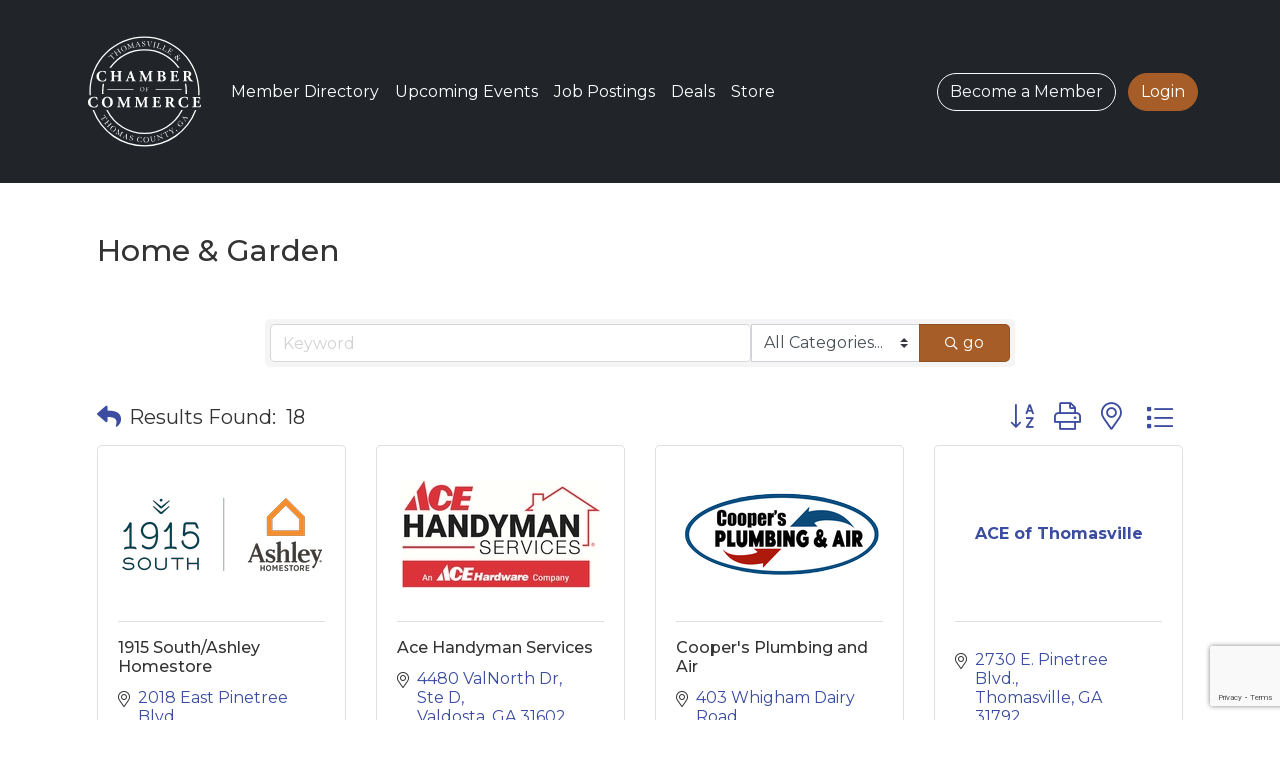

--- FILE ---
content_type: text/html; charset=utf-8
request_url: https://business.thomasvillechamber.com/list/ql/home-garden-12.htm
body_size: 16904
content:

<!doctype html>
<html lang="en">
<head>
<!-- start injected HTML (CCID=3211) -->
<!-- page template: https://imaginethomasville.com/chambermaster/template.htm -->
<title>Home & Garden QuickLink Category | Thomasville -Thomas County Chamber of Commerce</title>
<link href="https://business.thomasvillechamber.com/integration/customerdefinedcss?_=ijpqyQ2" rel="stylesheet" type="text/css" />
<!-- link for rss not inserted -->
<!-- end injected HTML -->

    <meta charset="utf-8"/>
    <meta http-equiv="x-ua-compatible" content="ie=edge"/>

    <title></title>

    <meta name="viewport" content="width=device-width, initial-scale=1, maximum-scale=2"/>
    <meta name="description" content="Thomasville -Thomas County Chamber of Commerce | Home &amp; Garden" />
    <meta name="keywords" content="Thomasville -Thomas County Chamber of Commerce,Thomasville,directory,business search,member search" />

    <link rel="icon" href="https://imaginethomasville.com/favicon.ico">
    <meta name="application-name" content="">
    <meta name="msapplication-TileColor" content="#EFEFEF">
    <meta content="yes" name="apple-mobile-web-app-capable">
    <meta name="apple-mobile-web-app-status-bar-style" content="black-translucent">

    <link rel="canonical" href="https://business.thomasvillechamber.com/list/ql/home-garden-12.htm" />

    
    
    
    
    
    

    <meta name="geo.region" content="US-"/>
    <meta name="geo.placename" content=""/>
    <meta name="geo.position" content=";"/>
    <meta name="ICBM" content=";"/>

    <script async src="https://www.googletagmanager.com/gtag/js?id=G-L8G3JEPW4X"></script>
    <script type="text/javascript">
        window.dataLayer = window.dataLayer || [];
        function gtag(){dataLayer.push(arguments);}
        gtag('js', new Date());

        gtag('config', 'G-L8G3JEPW4X');
    </script>

    <!-- Latest compiled and minified CSS -->
    <link href="https://cdn.jsdelivr.net/npm/bootstrap@5.3.3/dist/css/bootstrap.min.css" rel="stylesheet" integrity="sha384-QWTKZyjpPEjISv5WaRU9OFeRpok6YctnYmDr5pNlyT2bRjXh0JMhjY6hW+ALEwIH" crossorigin="anonymous">
    <!-- Latest compiled and minified JavaScript -->
    <script src="https://cdn.jsdelivr.net/npm/bootstrap@5.3.3/dist/js/bootstrap.bundle.min.js" integrity="sha384-YvpcrYf0tY3lHB60NNkmXc5s9fDVZLESaAA55NDzOxhy9GkcIdslK1eN7N6jIeHz" crossorigin="anonymous"></script>
    <link media="all" type="text/css" rel="stylesheet" href="https://imaginethomasville.com/css/chambermaster.css">
<!--    <link media="all" type="text/css" rel="stylesheet" href="/css/chambermaster.css">-->

    <script type="application/ld+json">
        {
            "@context" : "http://schema.org",
            "@type" : "Professional Service",
            "@id" : "https://imaginethomasville.com/#organization",
            "name" : "",
            "legalName" : "",
            "description" : " is...",
            "url" : "https://imaginethomasville.com",
            "address" : {
                "@type" : "PostalAddress",
                "addressLocality" : "",
                "addressCountry" : "US",
                "postalCode" : "",
                "streetAddress" : ""
            },
            "logo" : "https://imaginethomasville.com/images/chamber_logo.svg",
            "sameAs" : [
                "https://www.facebook.com/imaginethomasville",
                "https://twitter.com/tvillegachamber",
                "",
                "https://www.instagram.com/imaginethomasville/",
                "",
                "",
                "https://www.linkedin.com/company/imaginethomasville"
            ]
        }
    </script>

    <!-- HTML5 shim and Respond.js for IE8 support of HTML5 elements and media queries -->
    <!--[if lt IE 9]>
    <script src="https://oss.maxcdn.com/html5shiv/3.7.3/html5shiv.min.js"></script>
    <script src="https://oss.maxcdn.com/respond/1.4.2/respond.min.js"></script>
    <![endif]-->

    <!-- jQuery first, then Popper.js, then Bootstrap JS -->
    <script src="https://code.jquery.com/jquery-3.7.1.min.js" crossorigin="anonymous"></script>
    <script type="text/javascript" src="https://code.jquery.com/ui/1.13.2/jquery-ui.min.js"></script>
<script src="https://business.thomasvillechamber.com/Content/bundles/SEO4?v=jX-Yo1jNxYBrX6Ffq1gbxQahkKjKjLSiGjCSMnG9UuU1"></script>
    <script type="text/javascript" src="https://ajax.aspnetcdn.com/ajax/globalize/0.1.1/globalize.min.js"></script>
    <script type="text/javascript" src="https://ajax.aspnetcdn.com/ajax/globalize/0.1.1/cultures/globalize.culture.en-US.js"></script>
    <!-- Required meta tags -->
    <meta charset="utf-8">
    <meta name="viewport" content="width=device-width, initial-scale=1, shrink-to-fit=no">
    <link rel="stylesheet" href="https://code.jquery.com/ui/1.13.2/themes/base/jquery-ui.css" type="text/css" media="all" />
    <script type="text/javascript">
        var MNI = MNI || {};
        MNI.CurrentCulture = 'en-US';
        MNI.CultureDateFormat = 'M/d/yyyy';
        MNI.BaseUrl = 'https://business.thomasvillechamber.com';
        MNI.jQuery = jQuery.noConflict(true);
        MNI.Page = {
            Domain: 'business.thomasvillechamber.com',
            Context: 212,
            Category: 12,
            Member: null,
            MemberPagePopup: false
        };
        MNI.LayoutPromise = new Promise(function (resolve) {
            MNI.LayoutResolution = resolve;
        });
        MNI.MemberFilterUrl = 'list';
    </script>


    <script src="https://www.google.com/recaptcha/enterprise.js?render=6LfI_T8rAAAAAMkWHrLP_GfSf3tLy9tKa839wcWa" async defer></script>
    <script>

        const SITE_KEY = '6LfI_T8rAAAAAMkWHrLP_GfSf3tLy9tKa839wcWa';

        // Repeatedly check if grecaptcha has been loaded, and call the callback once it's available
        function waitForGrecaptcha(callback, retries = 10, interval = 1000) {
            if (typeof grecaptcha !== 'undefined' && grecaptcha.enterprise.execute) {
                callback();
            } else if (retries > 0) { 
                setTimeout(() => {
                    waitForGrecaptcha(callback, retries - 1, interval);
                }, interval);
            } else {
                console.error("grecaptcha is not available after multiple attempts");
            }
        }

        // Generates a reCAPTCHA v3 token using grecaptcha.enterprise and injects it into the given form.
        // If the token input doesn't exist, it creates one. Then it executes the callback with the token.
        function setReCaptchaToken(formElement, callback, action = 'submit') {
            grecaptcha.enterprise.ready(function () {
                grecaptcha.enterprise.execute(SITE_KEY, { action: action }).then(function (token) {

                    MNI.jQuery(function ($) {
                        let input = $(formElement).find("input[name='g-recaptcha-v3']");

                        if (input.length === 0) {
                            input = $('<input>', {
                                type: 'hidden',
                                name: 'g-recaptcha-v3',
                                value: token
                            });
                            $(formElement).append(input);
                        }
                        else
                            $(input).val(token);

                        if (typeof callback === 'function') callback(token);
                    })

                });
            });
        }

    </script>




<script src="https://business.thomasvillechamber.com/Content/bundles/MNI?v=34V3-w6z5bLW9Yl7pjO3C5tja0TdKeHFrpRQ0eCPbz81"></script>

    <script type="text/javascript" src="https://maps.googleapis.com/maps/api/js?v=3&key=AIzaSyAACLyaFddZFsbbsMCsSY4lq7g6N4ycArE"></script>
    <!-- Bootstrap CSS -->
    <link type="text/css" href="https://business.thomasvillechamber.com/Content/SEO4/css/bootstrap/bootstrap-ns.min.css" rel="stylesheet" />
<link href="https://business.thomasvillechamber.com/Content/SEO4/css/fontawesome/css/fa.bundle?v=ruPA372u21djZ69Q5Ysnch4rq1PR55j8o6h6btgP60M1" rel="stylesheet"/>
<link href="https://business.thomasvillechamber.com/Content/SEO4/css/v4-module.bundle?v=teKUclOSNwyO4iQ2s3q00X0U2jxs0Mkz0T6S0f4p_241" rel="stylesheet"/>
</head>
<body class="d-flex flex-column h-100">

<!--[if lt IE 9]>
<p class="alert alert-warning browserupgrade">You are using an <strong>outdated</strong> browser. Please <a href="//browsehappy.com/" target="_blank">upgrade your browser</a> to improve your experience.</p>
<![endif]-->
<noscript>
    <div class="alert alert-danger">
        <p>
            To use this site, you'll need to enable JavaScript. If you aren't sure how, <a href="//enable-javascript.com" target="_blank">follow these instructions</a>.
        </p>
    </div>
</noscript>

<header class="p-3 text-bg-dark">
    <nav class="navbar navbar-fixed-top navbar-expand-sm navbar-dark bg-dark">
        <div class="container">
            <a class="navbar-brand" href="https://imaginethomasville.com/chamber-of-commerce" class="d-flex align-items-center mb-2 mb-lg-0 text-white text-decoration-none">
                <img alt="Click to Return to the Thomasville Chamber Website" height="125px" width="auto" src="https://imaginethomasville.com/images/chamber_logo.svg">
            </a>
            <button class="navbar-toggler" type="button" data-bs-toggle="collapse" data-bs-target="#navbarCollapse" aria-controls="navbarCollapse" aria-expanded="false" aria-label="Toggle navigation">
                <span class="navbar-toggler-icon"></span>
            </button>
            <div class="collapse navbar-collapse" id="navbarCollapse">
                <ul class="navbar-nav me-auto mb-2 mb-lg-0">
                    <li class="nav-item">
                        <a class="nav-link text-white" href="https://business.thomasvillechamber.com/list/search?sa=true">Member Directory</a>
                    </li>
                    <li class="nav-item">
                        <a class="nav-link text-white" href="https://business.thomasvillechamber.com/events">Upcoming Events</a>
                    </li>
                    <li class="nav-item">
                        <a class="nav-link text-white" href="https://business.thomasvillechamber.com/jobs">Job Postings</a>
                    </li>
                    <li class="nav-item">
                        <a class="nav-link text-white" href="https://business.thomasvillechamber.com/hotdeals">Deals</a>
                    </li>
                    <li class="nav-item">
                        <a class="nav-link text-white" href="https://business.thomasvillechamber.com/store">Store</a>
                    </li>
                </ul>
                <div>
                    <a href="https://business.thomasvillechamber.com/member/newmemberapp" class="btn btn-outline-light me-2">Become a Member</a>
                    <a href="https://thomasvillechamberga.chambermaster.com/Login" class="btn btn-info">Login</a>
                </div>
            </div>
        </div>
    </nav>
</header>

<main class="container flex-shrink-0">
    <section>
            <div id="gzns">
        



<div class="container-fluid gz-search-results">

    <!-- pagetitle and deals buttons row, deals buttons are now removed but leaving div incase we add back in -->
    <div class="d-flex w-100 gz-pagetitle-dealsbuttons">
        <div class="flex-grow-1 gz-pagetitle">
            <h1>Home &amp; Garden</h1>
        </div>
        

<div class="gz-dealsbuttons"></div>

    </div>

    <!--banner ad -->



<div class="row gz-banner"><div class="col"><div class="mn-banner mn-banner-premier"><div id="mn-banner"><noscript><iframe src="https://business.thomasvillechamber.com/sponsors/adsframe?context=212&amp;catgid=12&amp;maxWidth=480&amp;maxHeight=60&amp;max=1&amp;rotate=False" width="480" height="60" scrolling="no" frameborder="0" allowtransparency="true" marginwidth="0" marginheight="0"></iframe></noscript></div></div></div></div>
<script type="text/javascript">
    var _mnisq=_mnisq||[];
    _mnisq.push(["domain","business.thomasvillechamber.com"],["context",212],["category",12],["max",5],["rotate",1],["maxWidth",480],["maxHeight",60],["create","mn-banner"]);
    (function(b,d,a,c){b.getElementById(d)||(c=b.getElementsByTagName(a)[0],a=b.createElement(a),a.type="text/javascript",a.async=!0,a.src="https://business.thomasvillechamber.com/Content/Script/Ads.min.js",c.parentNode.insertBefore(a,c))})(document,"mni-ads-script","script");
</script>
        

<!-- search bar on several pages, internal components mostly the same but internal components differ-->
  <div class="row gz-directory-search-filters">
        <div class="col">
<form action="https://business.thomasvillechamber.com/list/ql/home-garden-12" id="SearchForm" method="get">                <div class="input-group gz-search-filters">
                <input for="search" type="text" class="form-control gz-search-keyword member-typeahead" aria-label="Search by keyword" placeholder="Keyword" name="q">
                    <select name="c" class="custom-select gz-search-category" id="category-select" aria-label="Search by Category">
                        <option value="" selected>All Categories...</option>
                        <option  data-slug-id="carpets-interiors-16" value="16">Carpets &amp; Interiors</option><option  data-slug-id="home-furnishings-51" value="51">Home Furnishings</option><option  data-slug-id="home-repair-101" value="101">Home Repair</option><option  data-slug-id="interior-design-56" value="56">Interior Design</option><option  data-slug-id="landscaping-58" value="58">Landscaping</option>
                    </select>
                                
                
                
                
                <span><input type="hidden" name="sa" value="False" /></span>
                <div class="input-group-append">
                    <button class="btn gz-search-btn" type="submit" role="search" aria-label="Search Submit"><i class="gz-far gz-fa-search"></i>go</button>
                </div>
                </div>
</form>            <!-- badge pills, these display if keyword or items in search are selected, not sure if they only need to display on the results page or both the main page and results -->    
            <div class="gz-search-pills">
                
                
            </div>   
            <input type="hidden" name="catgId" id="catgId" />
        </div>    
  </div>

       <input type="hidden" name="qlId" id="qlId" value="12" />
       <!-- results count and sort -->
      <div class="row gz-toolbar">
          <div class="col">
               <div class="btn-toolbar justify-content-between gz-results-toolbar" role="toolbar" aria-label="Toolbar with button groups">
                    <div class="input-group gz-results-found">
                         <div class="input-group-text gz-results-found-text" id="results-found">
							  <a class="gz-page-return" href="https://business.thomasvillechamber.com/list" role="button" title="Back to Search"><i class="gz-fas gz-fa-reply"></i></a>
                              <span class="gz-subtitle gz-results-title">Results Found: </span>
                              <span class="gz-subtitle gz-results-count">18</span>
                         </div>
                    </div>
                    <div class="gz-toolbar-buttons" >
                         <div class="btn-group gz-toolbar-group" role="group" aria-describedby="buttongroup" id="sorting"><span id="buttongroup" class="sr-only">Button group with nested dropdown</span>
                                  <a type="button" class="gz-sort-alpha" role="button" title="Sort by A-Z" href="https://business.thomasvillechamber.com/list/ql/home-garden-12?o=alpha"><i class="gz-fal gz-fa-sort-alpha-down"></i><i class="gz-fal gz-fa-sort-alpha-up"></i><i class="gz-fal gz-fa-sort-numeric-down"></i></a>

                              <a class="gz-toolbar-btn" role="button" rel="nofollow" href="https://business.thomasvillechamber.com/list/ql/home-garden-12.htm?rendermode=print" title="Print" onclick="return!MNI.Window.Print(this)"><i class="gz-fal gz-fa-print"></i></a>
                              <a class="gz-toolbar-btn" role="button" href="https://business.thomasvillechamber.com/list/ql/home-garden-12?o=&amp;dm=True" title="View on Map"><i class="gz-fal gz-fa-map-marker-alt"></i></a>
                              <a href="#" class="gz-view-btn gz-cards-view gz-toolbar-btn active" role="button" title="Card View"><i class="gz-fal gz-fa-th"></i></a>
                              <a href="#" class="gz-view-btn gz-list-view gz-toolbar-btn" role="button" title="List View"><i class="gz-fal gz-fa-list"></i></a>
                         </div>
                    </div>
               </div>
          </div>
      </div>
<div class="row gz-cards gz-results-cards">
    <!-- start of first card, use this markup and repeat for each one-->
    <div class="gz-list-card-wrapper col-sm-6 col-md-4">

<script type="text/javascript">
    MNI.jQuery(function ($) {
        $(document).ready(function () {
            $('.gz-member-description').hover(
                function () {
                    var descElem = $(this);
                    var toolTipElem = descElem.parent().find('.tooltiptext');
                    var tolerance = 5; // The following check needs some tolerance due to varying pixel sizes setup
                    var isTruncated = descElem[0].scrollHeight > (descElem[0].clientHeight + tolerance);
                    if (isTruncated) toolTipElem.addClass('show');
                });
            $('.gz-list-card-wrapper .card-body').hover(
                function () {
                    // Do nothing. Hover In handled in above element selector. Hover Out handled below
                },
                function () {
                    $(this).parent().find('.tooltiptext.show').removeClass('show');
                }
            );
        });
    });
</script>
<div class="card gz-results-card gz-web-participation-30 gz-has-logo gz-nonsponsor" data-memid="3483" data-gz-wp="Gold">
    <div class="card-header">
        <a href="https://business.thomasvillechamber.com/list/member/1915-south-ashley-homestore-3483" alt="1915 South/Ashley Homestore">
                <img class="img-fluid gz-results-img" src="https://chambermaster.blob.core.windows.net/images/members/3211/3483/MemLogoSearch_1915%20AHS%20combined%20large.png" alt="1915 South/Ashley Homestore">
            </a>
        <!-- if no image, omit img and display span of text <span class="gz-img-placeholder">Charter Communications</span> -->
        <!--if membership type display span, add class of membership type next to .gz-membership-type -->
        
    </div>
    <div class="card-body gz-card-top">
        <h5 class="card-title gz-card-title" itemprop="name">
            <a href="https://business.thomasvillechamber.com/list/member/1915-south-ashley-homestore-3483" alt="1915 South/Ashley Homestore">1915 South/Ashley Homestore</a>
        </h5>
    </div>
    <div class="card-body gz-results-card-body">
        <ul class="list-group list-group-flush">
                <li class="list-group-item gz-card-address">
                    <a href="https://www.google.com/maps?q=2018%20East%20Pinetree%20Blvd,%20Thomasville,%20GA,%2031792" onclick="MNI.Hit.MemberMap(3483)" target="_blank" class="card-link">
                        <i class="gz-fal gz-fa-map-marker-alt"></i>
                        <span class="gz-street-address" itemprop="streetAddress">2018 East Pinetree Blvd</span>
                        
                        
                        
                        <div itemprop="citystatezip">
                            <span class="gz-address-city">Thomasville</span>
                            <span>GA</span>
                            <span>31792</span>
                        </div>
                    </a>
                </li>
            <li class="list-group-item gz-card-phone">
                <a href="tel:2292286702" class="card-link"><i class="gz-fal gz-fa-phone"></i><span>(229) 228-6702</span></a>
            </li>
            
        </ul>
    </div>
    <!--if membership deals buttons are activated display card footer, if not omit entire footer-->
</div>
</div><div class="gz-list-card-wrapper col-sm-6 col-md-4">

<script type="text/javascript">
    MNI.jQuery(function ($) {
        $(document).ready(function () {
            $('.gz-member-description').hover(
                function () {
                    var descElem = $(this);
                    var toolTipElem = descElem.parent().find('.tooltiptext');
                    var tolerance = 5; // The following check needs some tolerance due to varying pixel sizes setup
                    var isTruncated = descElem[0].scrollHeight > (descElem[0].clientHeight + tolerance);
                    if (isTruncated) toolTipElem.addClass('show');
                });
            $('.gz-list-card-wrapper .card-body').hover(
                function () {
                    // Do nothing. Hover In handled in above element selector. Hover Out handled below
                },
                function () {
                    $(this).parent().find('.tooltiptext.show').removeClass('show');
                }
            );
        });
    });
</script>
<div class="card gz-results-card gz-web-participation-30 gz-has-logo gz-nonsponsor" data-memid="4570" data-gz-wp="Gold">
    <div class="card-header">
        <a href="https://business.thomasvillechamber.com/list/member/ace-handyman-services-4570" alt="Ace Handyman Services">
                <img class="img-fluid gz-results-img" src="https://chambermaster.blob.core.windows.net/images/members/3211/4570/MemLogoSearch_AHS%20New%20Logo.jpg" alt="Ace Handyman Services">
            </a>
        <!-- if no image, omit img and display span of text <span class="gz-img-placeholder">Charter Communications</span> -->
        <!--if membership type display span, add class of membership type next to .gz-membership-type -->
        
    </div>
    <div class="card-body gz-card-top">
        <h5 class="card-title gz-card-title" itemprop="name">
            <a href="https://business.thomasvillechamber.com/list/member/ace-handyman-services-4570" alt="Ace Handyman Services">Ace Handyman Services</a>
        </h5>
            <span class="tooltiptext">Ace Handyman Services provides expert home repair and improvement services in Thomasville, GA</span>
            <p class="card-text gz-description gz-member-description">Ace Handyman Services provides expert home repair and improvement services in Thomasville, GA</p>
    </div>
    <div class="card-body gz-results-card-body">
        <ul class="list-group list-group-flush">
                <li class="list-group-item gz-card-address">
                    <a href="https://www.google.com/maps?q=4480%20ValNorth%20Dr,%20Ste%20D,%20Valdosta,%20GA,%2031602" onclick="MNI.Hit.MemberMap(4570)" target="_blank" class="card-link">
                        <i class="gz-fal gz-fa-map-marker-alt"></i>
                        <span class="gz-street-address" itemprop="streetAddress">4480 ValNorth Dr</span>
                        <span class="gz-street-address">Ste D</span>
                        
                        
                        <div itemprop="citystatezip">
                            <span class="gz-address-city">Valdosta</span>
                            <span>GA</span>
                            <span>31602</span>
                        </div>
                    </a>
                </li>
            <li class="list-group-item gz-card-phone">
                <a href="tel:2297406911" class="card-link"><i class="gz-fal gz-fa-phone"></i><span>(229) 740-6911</span></a>
            </li>
            
        </ul>
    </div>
    <!--if membership deals buttons are activated display card footer, if not omit entire footer-->
</div>
</div><div class="gz-list-card-wrapper col-sm-6 col-md-4">

<script type="text/javascript">
    MNI.jQuery(function ($) {
        $(document).ready(function () {
            $('.gz-member-description').hover(
                function () {
                    var descElem = $(this);
                    var toolTipElem = descElem.parent().find('.tooltiptext');
                    var tolerance = 5; // The following check needs some tolerance due to varying pixel sizes setup
                    var isTruncated = descElem[0].scrollHeight > (descElem[0].clientHeight + tolerance);
                    if (isTruncated) toolTipElem.addClass('show');
                });
            $('.gz-list-card-wrapper .card-body').hover(
                function () {
                    // Do nothing. Hover In handled in above element selector. Hover Out handled below
                },
                function () {
                    $(this).parent().find('.tooltiptext.show').removeClass('show');
                }
            );
        });
    });
</script>
<div class="card gz-results-card gz-web-participation-30 gz-has-logo gz-nonsponsor" data-memid="4633" data-gz-wp="Gold">
    <div class="card-header">
        <a href="https://business.thomasvillechamber.com/list/member/cooper-s-plumbing-and-air-4633" alt="Cooper&#39;s Plumbing and Air">
                <img class="img-fluid gz-results-img" src="https://chambermaster.blob.core.windows.net/images/members/3211/4633/MemLogoSearch_Cooper_s%20Plumbing%20and%20Air%20Logo_Transparent1.PNG" alt="Cooper&#39;s Plumbing and Air">
            </a>
        <!-- if no image, omit img and display span of text <span class="gz-img-placeholder">Charter Communications</span> -->
        <!--if membership type display span, add class of membership type next to .gz-membership-type -->
        
    </div>
    <div class="card-body gz-card-top">
        <h5 class="card-title gz-card-title" itemprop="name">
            <a href="https://business.thomasvillechamber.com/list/member/cooper-s-plumbing-and-air-4633" alt="Cooper&#39;s Plumbing and Air">Cooper&#39;s Plumbing and Air</a>
        </h5>
            <span class="tooltiptext">Cooper's Plumbing and Air Locally Owned and Operated, HVAC and Plumbing Services</span>
            <p class="card-text gz-description gz-member-description">Cooper's Plumbing and Air Locally Owned and Operated, HVAC and Plumbing Services</p>
    </div>
    <div class="card-body gz-results-card-body">
        <ul class="list-group list-group-flush">
                <li class="list-group-item gz-card-address">
                    <a href="https://www.google.com/maps?q=403%20Whigham%20Dairy%20Road,%20Bainbridge,%20GA,%2039817" onclick="MNI.Hit.MemberMap(4633)" target="_blank" class="card-link">
                        <i class="gz-fal gz-fa-map-marker-alt"></i>
                        <span class="gz-street-address" itemprop="streetAddress">403 Whigham Dairy Road</span>
                        
                        
                        
                        <div itemprop="citystatezip">
                            <span class="gz-address-city">Bainbridge</span>
                            <span>GA</span>
                            <span>39817</span>
                        </div>
                    </a>
                </li>
            <li class="list-group-item gz-card-phone">
                <a href="tel:2297961229" class="card-link"><i class="gz-fal gz-fa-phone"></i><span>(229) 796-1229</span></a>
            </li>
            
        </ul>
    </div>
    <!--if membership deals buttons are activated display card footer, if not omit entire footer-->
</div>
</div><div class="gz-list-card-wrapper col-sm-6 col-md-4">

<script type="text/javascript">
    MNI.jQuery(function ($) {
        $(document).ready(function () {
            $('.gz-member-description').hover(
                function () {
                    var descElem = $(this);
                    var toolTipElem = descElem.parent().find('.tooltiptext');
                    var tolerance = 5; // The following check needs some tolerance due to varying pixel sizes setup
                    var isTruncated = descElem[0].scrollHeight > (descElem[0].clientHeight + tolerance);
                    if (isTruncated) toolTipElem.addClass('show');
                });
            $('.gz-list-card-wrapper .card-body').hover(
                function () {
                    // Do nothing. Hover In handled in above element selector. Hover Out handled below
                },
                function () {
                    $(this).parent().find('.tooltiptext.show').removeClass('show');
                }
            );
        });
    });
</script>
<div class="card gz-results-card gz-web-participation-10 gz-no-logo gz-nonsponsor" data-memid="4426" data-gz-wp="Basic">
    <div class="card-header">
        <a href="https://business.thomasvillechamber.com/list/member/ace-of-thomasville-4426" alt="ACE of Thomasville">
                <span class="gz-img-placeholder">ACE of Thomasville</span>
            </a>
        <!-- if no image, omit img and display span of text <span class="gz-img-placeholder">Charter Communications</span> -->
        <!--if membership type display span, add class of membership type next to .gz-membership-type -->
        
    </div>
    <div class="card-body gz-card-top">
        <h5 class="card-title gz-card-title" itemprop="name">
            <a href="https://business.thomasvillechamber.com/list/member/ace-of-thomasville-4426" alt="ACE of Thomasville">ACE of Thomasville</a>
        </h5>
            <span class="tooltiptext">Ace of Thomasville provides a wide range of hardware and home improvement products with personalized service to the Thomasville community.<br /></span>
            <p class="card-text gz-description gz-member-description">Ace of Thomasville provides a wide range of hardware and home improvement products with personalized service to the Thomasville community.<br /></p>
    </div>
    <div class="card-body gz-results-card-body">
        <ul class="list-group list-group-flush">
                <li class="list-group-item gz-card-address">
                    <a href="https://www.google.com/maps?q=2730%20E.%20Pinetree%20Blvd.,%20Thomasville,%20GA,%2031792" onclick="MNI.Hit.MemberMap(4426)" target="_blank" class="card-link">
                        <i class="gz-fal gz-fa-map-marker-alt"></i>
                        <span class="gz-street-address" itemprop="streetAddress">2730 E. Pinetree Blvd.</span>
                        
                        
                        
                        <div itemprop="citystatezip">
                            <span class="gz-address-city">Thomasville</span>
                            <span>GA</span>
                            <span>31792</span>
                        </div>
                    </a>
                </li>
            <li class="list-group-item gz-card-phone">
                <a href="tel:2295168590" class="card-link"><i class="gz-fal gz-fa-phone"></i><span>(229) 516-8590</span></a>
            </li>
            
        </ul>
    </div>
    <!--if membership deals buttons are activated display card footer, if not omit entire footer-->
</div>
</div><div class="gz-list-card-wrapper col-sm-6 col-md-4">

<script type="text/javascript">
    MNI.jQuery(function ($) {
        $(document).ready(function () {
            $('.gz-member-description').hover(
                function () {
                    var descElem = $(this);
                    var toolTipElem = descElem.parent().find('.tooltiptext');
                    var tolerance = 5; // The following check needs some tolerance due to varying pixel sizes setup
                    var isTruncated = descElem[0].scrollHeight > (descElem[0].clientHeight + tolerance);
                    if (isTruncated) toolTipElem.addClass('show');
                });
            $('.gz-list-card-wrapper .card-body').hover(
                function () {
                    // Do nothing. Hover In handled in above element selector. Hover Out handled below
                },
                function () {
                    $(this).parent().find('.tooltiptext.show').removeClass('show');
                }
            );
        });
    });
</script>
<div class="card gz-results-card gz-web-participation-10 gz-no-logo gz-nonsponsor" data-memid="3664" data-gz-wp="Basic">
    <div class="card-header">
        <a href="https://business.thomasvillechamber.com/list/member/servpro-of-thomas-colquitt-grady-counties-3664" alt="SERVPRO of Thomas, Colquitt &amp; Grady Counties">
                <span class="gz-img-placeholder">SERVPRO of Thomas, Colquitt &amp; Grady C...</span>
            </a>
        <!-- if no image, omit img and display span of text <span class="gz-img-placeholder">Charter Communications</span> -->
        <!--if membership type display span, add class of membership type next to .gz-membership-type -->
        
    </div>
    <div class="card-body gz-card-top">
        <h5 class="card-title gz-card-title" itemprop="name">
            <a href="https://business.thomasvillechamber.com/list/member/servpro-of-thomas-colquitt-grady-counties-3664" alt="SERVPRO of Thomas, Colquitt &amp; Grady Counties">SERVPRO of Thomas, Colquitt &amp; Grady Counties</a>
        </h5>
            <span class="tooltiptext">ServPro specializes in fire, water, and mold damage restoration for residential and commercial properties in Thomasville, GA.<br /><br /></span>
            <p class="card-text gz-description gz-member-description">ServPro specializes in fire, water, and mold damage restoration for residential and commercial properties in Thomasville, GA.<br /><br /></p>
    </div>
    <div class="card-body gz-results-card-body">
        <ul class="list-group list-group-flush">
                <li class="list-group-item gz-card-address">
                    <a href="https://www.google.com/maps?q=91%20Genesis%20Parkway,%20Thomasville,%20GA,%2031792" onclick="MNI.Hit.MemberMap(3664)" target="_blank" class="card-link">
                        <i class="gz-fal gz-fa-map-marker-alt"></i>
                        <span class="gz-street-address" itemprop="streetAddress">91 Genesis Parkway</span>
                        
                        
                        
                        <div itemprop="citystatezip">
                            <span class="gz-address-city">Thomasville</span>
                            <span>GA</span>
                            <span>31792</span>
                        </div>
                    </a>
                </li>
            <li class="list-group-item gz-card-phone">
                <a href="tel:2292361902" class="card-link"><i class="gz-fal gz-fa-phone"></i><span>(229) 236-1902</span></a>
            </li>
            
        </ul>
    </div>
    <!--if membership deals buttons are activated display card footer, if not omit entire footer-->
</div>
</div><div class="gz-list-card-wrapper col-sm-6 col-md-4">

<script type="text/javascript">
    MNI.jQuery(function ($) {
        $(document).ready(function () {
            $('.gz-member-description').hover(
                function () {
                    var descElem = $(this);
                    var toolTipElem = descElem.parent().find('.tooltiptext');
                    var tolerance = 5; // The following check needs some tolerance due to varying pixel sizes setup
                    var isTruncated = descElem[0].scrollHeight > (descElem[0].clientHeight + tolerance);
                    if (isTruncated) toolTipElem.addClass('show');
                });
            $('.gz-list-card-wrapper .card-body').hover(
                function () {
                    // Do nothing. Hover In handled in above element selector. Hover Out handled below
                },
                function () {
                    $(this).parent().find('.tooltiptext.show').removeClass('show');
                }
            );
        });
    });
</script>
<div class="card gz-results-card gz-web-participation-10 gz-no-logo gz-nonsponsor" data-memid="3911" data-gz-wp="Basic">
    <div class="card-header">
        <a href="https://business.thomasvillechamber.com/list/member/buddy-s-home-furnishings-472-3911" alt="Buddy&#39;s Home Furnishings #472">
                <span class="gz-img-placeholder">Buddy&#39;s Home Furnishings #472</span>
            </a>
        <!-- if no image, omit img and display span of text <span class="gz-img-placeholder">Charter Communications</span> -->
        <!--if membership type display span, add class of membership type next to .gz-membership-type -->
        
    </div>
    <div class="card-body gz-card-top">
        <h5 class="card-title gz-card-title" itemprop="name">
            <a href="https://business.thomasvillechamber.com/list/member/buddy-s-home-furnishings-472-3911" alt="Buddy&#39;s Home Furnishings #472">Buddy&#39;s Home Furnishings #472</a>
        </h5>
            <span class="tooltiptext">Discover affordable rent-to-own options for furniture, electronics, and appliances at Buddy's Home Furnishings #472 in Thomasville, GA. Flexible payment plans to suit your needs.</span>
            <p class="card-text gz-description gz-member-description">Discover affordable rent-to-own options for furniture, electronics, and appliances at Buddy's Home Furnishings #472 in Thomasville, GA. Flexible payment plans to suit your needs.</p>
    </div>
    <div class="card-body gz-results-card-body">
        <ul class="list-group list-group-flush">
                <li class="list-group-item gz-card-address">
                    <a href="https://www.google.com/maps?q=15082%20US%20Hwy%2019%20S%20,%20Thomasville,%20GA,%2031757" onclick="MNI.Hit.MemberMap(3911)" target="_blank" class="card-link">
                        <i class="gz-fal gz-fa-map-marker-alt"></i>
                        <span class="gz-street-address" itemprop="streetAddress">15082 US Hwy 19 S </span>
                        
                        
                        
                        <div itemprop="citystatezip">
                            <span class="gz-address-city">Thomasville</span>
                            <span>GA</span>
                            <span>31757</span>
                        </div>
                    </a>
                </li>
            <li class="list-group-item gz-card-phone">
                <a href="tel:2292280925" class="card-link"><i class="gz-fal gz-fa-phone"></i><span>(229) 228-0925</span></a>
            </li>
            
        </ul>
    </div>
    <!--if membership deals buttons are activated display card footer, if not omit entire footer-->
</div>
</div><div class="gz-list-card-wrapper col-sm-6 col-md-4">

<script type="text/javascript">
    MNI.jQuery(function ($) {
        $(document).ready(function () {
            $('.gz-member-description').hover(
                function () {
                    var descElem = $(this);
                    var toolTipElem = descElem.parent().find('.tooltiptext');
                    var tolerance = 5; // The following check needs some tolerance due to varying pixel sizes setup
                    var isTruncated = descElem[0].scrollHeight > (descElem[0].clientHeight + tolerance);
                    if (isTruncated) toolTipElem.addClass('show');
                });
            $('.gz-list-card-wrapper .card-body').hover(
                function () {
                    // Do nothing. Hover In handled in above element selector. Hover Out handled below
                },
                function () {
                    $(this).parent().find('.tooltiptext.show').removeClass('show');
                }
            );
        });
    });
</script>
<div class="card gz-results-card gz-web-participation-10 gz-no-logo gz-nonsponsor" data-memid="1035" data-gz-wp="Basic">
    <div class="card-header">
        <a href="https://business.thomasvillechamber.com/list/member/turner-s-fine-furniture-1035" alt="Turner&#39;s Fine Furniture">
                <span class="gz-img-placeholder">Turner&#39;s Fine Furniture</span>
            </a>
        <!-- if no image, omit img and display span of text <span class="gz-img-placeholder">Charter Communications</span> -->
        <!--if membership type display span, add class of membership type next to .gz-membership-type -->
        
    </div>
    <div class="card-body gz-card-top">
        <h5 class="card-title gz-card-title" itemprop="name">
            <a href="https://business.thomasvillechamber.com/list/member/turner-s-fine-furniture-1035" alt="Turner&#39;s Fine Furniture">Turner&#39;s Fine Furniture</a>
        </h5>
            <span class="tooltiptext">Turner’s Fine Furniture in Thomasville brings 4 generations of service—stylish sofas, mattresses, dining sets &amp; home decor with expert design help and great prices.<br /><br /></span>
            <p class="card-text gz-description gz-member-description">Turner’s Fine Furniture in Thomasville brings 4 generations of service—stylish sofas, mattresses, dining sets &amp; home decor with expert design help and great prices.<br /><br /></p>
    </div>
    <div class="card-body gz-results-card-body">
        <ul class="list-group list-group-flush">
                <li class="list-group-item gz-card-address">
                    <a href="https://www.google.com/maps?q=2151%20U.S.%20Highway%20319%20South,%20Thomasville,%20GA,%2031792" onclick="MNI.Hit.MemberMap(1035)" target="_blank" class="card-link">
                        <i class="gz-fal gz-fa-map-marker-alt"></i>
                        <span class="gz-street-address" itemprop="streetAddress">2151 U.S. Highway 319 South</span>
                        
                        
                        
                        <div itemprop="citystatezip">
                            <span class="gz-address-city">Thomasville</span>
                            <span>GA</span>
                            <span>31792</span>
                        </div>
                    </a>
                </li>
            <li class="list-group-item gz-card-phone">
                <a href="tel:2293771030" class="card-link"><i class="gz-fal gz-fa-phone"></i><span>(229) 377-1030</span></a>
            </li>
            
        </ul>
    </div>
    <!--if membership deals buttons are activated display card footer, if not omit entire footer-->
</div>
</div><div class="gz-list-card-wrapper col-sm-6 col-md-4">

<script type="text/javascript">
    MNI.jQuery(function ($) {
        $(document).ready(function () {
            $('.gz-member-description').hover(
                function () {
                    var descElem = $(this);
                    var toolTipElem = descElem.parent().find('.tooltiptext');
                    var tolerance = 5; // The following check needs some tolerance due to varying pixel sizes setup
                    var isTruncated = descElem[0].scrollHeight > (descElem[0].clientHeight + tolerance);
                    if (isTruncated) toolTipElem.addClass('show');
                });
            $('.gz-list-card-wrapper .card-body').hover(
                function () {
                    // Do nothing. Hover In handled in above element selector. Hover Out handled below
                },
                function () {
                    $(this).parent().find('.tooltiptext.show').removeClass('show');
                }
            );
        });
    });
</script>
<div class="card gz-results-card gz-web-participation-10 gz-no-logo gz-nonsponsor" data-memid="3554" data-gz-wp="Basic">
    <div class="card-header">
        <a href="https://business.thomasvillechamber.com/list/member/southern-heritage-fine-furniture-3554" alt="Southern Heritage Fine Furniture">
                <span class="gz-img-placeholder">Southern Heritage Fine Furniture</span>
            </a>
        <!-- if no image, omit img and display span of text <span class="gz-img-placeholder">Charter Communications</span> -->
        <!--if membership type display span, add class of membership type next to .gz-membership-type -->
        
    </div>
    <div class="card-body gz-card-top">
        <h5 class="card-title gz-card-title" itemprop="name">
            <a href="https://business.thomasvillechamber.com/list/member/southern-heritage-fine-furniture-3554" alt="Southern Heritage Fine Furniture">Southern Heritage Fine Furniture</a>
        </h5>
            <span class="tooltiptext">Southern Heritage Fine Furniture in Thomasville provides quality furniture, interior accessories, and expert design support from two convenient locations.<br /><br /></span>
            <p class="card-text gz-description gz-member-description">Southern Heritage Fine Furniture in Thomasville provides quality furniture, interior accessories, and expert design support from two convenient locations.<br /><br /></p>
    </div>
    <div class="card-body gz-results-card-body">
        <ul class="list-group list-group-flush">
                <li class="list-group-item gz-card-address">
                    <a href="https://www.google.com/maps?q=1510%20E.%20Pinetree%20Blvd.,%20Thomasville,%20GA,%2031792" onclick="MNI.Hit.MemberMap(3554)" target="_blank" class="card-link">
                        <i class="gz-fal gz-fa-map-marker-alt"></i>
                        <span class="gz-street-address" itemprop="streetAddress">1510 E. Pinetree Blvd.</span>
                        
                        
                        
                        <div itemprop="citystatezip">
                            <span class="gz-address-city">Thomasville</span>
                            <span>GA</span>
                            <span>31792</span>
                        </div>
                    </a>
                </li>
            <li class="list-group-item gz-card-phone">
                <a href="tel:2292269291" class="card-link"><i class="gz-fal gz-fa-phone"></i><span>(229) 226-9291</span></a>
            </li>
            
        </ul>
    </div>
    <!--if membership deals buttons are activated display card footer, if not omit entire footer-->
</div>
</div><div class="gz-list-card-wrapper col-sm-6 col-md-4">

<script type="text/javascript">
    MNI.jQuery(function ($) {
        $(document).ready(function () {
            $('.gz-member-description').hover(
                function () {
                    var descElem = $(this);
                    var toolTipElem = descElem.parent().find('.tooltiptext');
                    var tolerance = 5; // The following check needs some tolerance due to varying pixel sizes setup
                    var isTruncated = descElem[0].scrollHeight > (descElem[0].clientHeight + tolerance);
                    if (isTruncated) toolTipElem.addClass('show');
                });
            $('.gz-list-card-wrapper .card-body').hover(
                function () {
                    // Do nothing. Hover In handled in above element selector. Hover Out handled below
                },
                function () {
                    $(this).parent().find('.tooltiptext.show').removeClass('show');
                }
            );
        });
    });
</script>
<div class="card gz-results-card gz-web-participation-10 gz-no-logo gz-nonsponsor" data-memid="4128" data-gz-wp="Basic">
    <div class="card-header">
        <a href="https://business.thomasvillechamber.com/list/member/first-in-counters-4128" alt="First In Counters">
                <span class="gz-img-placeholder">First In Counters</span>
            </a>
        <!-- if no image, omit img and display span of text <span class="gz-img-placeholder">Charter Communications</span> -->
        <!--if membership type display span, add class of membership type next to .gz-membership-type -->
        
    </div>
    <div class="card-body gz-card-top">
        <h5 class="card-title gz-card-title" itemprop="name">
            <a href="https://business.thomasvillechamber.com/list/member/first-in-counters-4128" alt="First In Counters">First In Counters</a>
        </h5>
            <span class="tooltiptext">First In Counters offers expert countertop design and installation services in Thomasville, GA, specializing in granite, quartz, and marble surfaces for residential and commercial projects.</span>
            <p class="card-text gz-description gz-member-description">First In Counters offers expert countertop design and installation services in Thomasville, GA, specializing in granite, quartz, and marble surfaces for residential and commercial projects.</p>
    </div>
    <div class="card-body gz-results-card-body">
        <ul class="list-group list-group-flush">
                <li class="list-group-item gz-card-address">
                    <a href="https://www.google.com/maps?q=2004%20GA%20HWY%20122%20E%20,%20Suite%2010,%20Thomasville,%20GA,%2031792" onclick="MNI.Hit.MemberMap(4128)" target="_blank" class="card-link">
                        <i class="gz-fal gz-fa-map-marker-alt"></i>
                        <span class="gz-street-address" itemprop="streetAddress">2004 GA HWY 122 E </span>
                        <span class="gz-street-address">Suite 10</span>
                        
                        
                        <div itemprop="citystatezip">
                            <span class="gz-address-city">Thomasville</span>
                            <span>GA</span>
                            <span>31792</span>
                        </div>
                    </a>
                </li>
            <li class="list-group-item gz-card-phone">
                <a href="tel:2292265155" class="card-link"><i class="gz-fal gz-fa-phone"></i><span>(229) 226-5155</span></a>
            </li>
            
        </ul>
    </div>
    <!--if membership deals buttons are activated display card footer, if not omit entire footer-->
</div>
</div><div class="gz-list-card-wrapper col-sm-6 col-md-4">

<script type="text/javascript">
    MNI.jQuery(function ($) {
        $(document).ready(function () {
            $('.gz-member-description').hover(
                function () {
                    var descElem = $(this);
                    var toolTipElem = descElem.parent().find('.tooltiptext');
                    var tolerance = 5; // The following check needs some tolerance due to varying pixel sizes setup
                    var isTruncated = descElem[0].scrollHeight > (descElem[0].clientHeight + tolerance);
                    if (isTruncated) toolTipElem.addClass('show');
                });
            $('.gz-list-card-wrapper .card-body').hover(
                function () {
                    // Do nothing. Hover In handled in above element selector. Hover Out handled below
                },
                function () {
                    $(this).parent().find('.tooltiptext.show').removeClass('show');
                }
            );
        });
    });
</script>
<div class="card gz-results-card gz-web-participation-10 gz-no-logo gz-nonsponsor" data-memid="1960" data-gz-wp="Basic">
    <div class="card-header">
        <a href="https://business.thomasvillechamber.com/list/member/dudley-moore-awning-floor-covering-1960" alt="Dudley Moore Awning &amp; Floor Covering">
                <span class="gz-img-placeholder">Dudley Moore Awning &amp; Floor Covering</span>
            </a>
        <!-- if no image, omit img and display span of text <span class="gz-img-placeholder">Charter Communications</span> -->
        <!--if membership type display span, add class of membership type next to .gz-membership-type -->
        
    </div>
    <div class="card-body gz-card-top">
        <h5 class="card-title gz-card-title" itemprop="name">
            <a href="https://business.thomasvillechamber.com/list/member/dudley-moore-awning-floor-covering-1960" alt="Dudley Moore Awning &amp; Floor Covering">Dudley Moore Awning &amp; Floor Covering</a>
        </h5>
            <span class="tooltiptext">Dudley Moore Awning &amp; Floor Covering offers top-quality awnings, flooring materials, and professional installation services across the Thomasville region.</span>
            <p class="card-text gz-description gz-member-description">Dudley Moore Awning &amp; Floor Covering offers top-quality awnings, flooring materials, and professional installation services across the Thomasville region.</p>
    </div>
    <div class="card-body gz-results-card-body">
        <ul class="list-group list-group-flush">
                <li class="list-group-item gz-card-address">
                    <a href="https://www.google.com/maps?q=2566%20E.%20Pinetree%20Blvd.,%20Thomasville,%20GA,%2031792" onclick="MNI.Hit.MemberMap(1960)" target="_blank" class="card-link">
                        <i class="gz-fal gz-fa-map-marker-alt"></i>
                        <span class="gz-street-address" itemprop="streetAddress">2566 E. Pinetree Blvd.</span>
                        
                        
                        
                        <div itemprop="citystatezip">
                            <span class="gz-address-city">Thomasville</span>
                            <span>GA</span>
                            <span>31792</span>
                        </div>
                    </a>
                </li>
            <li class="list-group-item gz-card-phone">
                <a href="tel:2292263276" class="card-link"><i class="gz-fal gz-fa-phone"></i><span>(229) 226-3276</span></a>
            </li>
            
        </ul>
    </div>
    <!--if membership deals buttons are activated display card footer, if not omit entire footer-->
</div>
</div><div class="gz-list-card-wrapper col-sm-6 col-md-4">

<script type="text/javascript">
    MNI.jQuery(function ($) {
        $(document).ready(function () {
            $('.gz-member-description').hover(
                function () {
                    var descElem = $(this);
                    var toolTipElem = descElem.parent().find('.tooltiptext');
                    var tolerance = 5; // The following check needs some tolerance due to varying pixel sizes setup
                    var isTruncated = descElem[0].scrollHeight > (descElem[0].clientHeight + tolerance);
                    if (isTruncated) toolTipElem.addClass('show');
                });
            $('.gz-list-card-wrapper .card-body').hover(
                function () {
                    // Do nothing. Hover In handled in above element selector. Hover Out handled below
                },
                function () {
                    $(this).parent().find('.tooltiptext.show').removeClass('show');
                }
            );
        });
    });
</script>
<div class="card gz-results-card gz-web-participation-10 gz-no-logo gz-nonsponsor" data-memid="4386" data-gz-wp="Basic">
    <div class="card-header">
        <a href="https://business.thomasvillechamber.com/list/member/goodwill-industries-big-bend-inc-4386" alt="Goodwill Industries - Big Bend, Inc.">
                <span class="gz-img-placeholder">Goodwill Industries - Big Bend, Inc.</span>
            </a>
        <!-- if no image, omit img and display span of text <span class="gz-img-placeholder">Charter Communications</span> -->
        <!--if membership type display span, add class of membership type next to .gz-membership-type -->
        
    </div>
    <div class="card-body gz-card-top">
        <h5 class="card-title gz-card-title" itemprop="name">
            <a href="https://business.thomasvillechamber.com/list/member/goodwill-industries-big-bend-inc-4386" alt="Goodwill Industries - Big Bend, Inc.">Goodwill Industries - Big Bend, Inc.</a>
        </h5>
            <span class="tooltiptext">Shop at Goodwill's Thomasville store for affordable clothing, furniture, and more, while supporting local job training and employment programs.</span>
            <p class="card-text gz-description gz-member-description">Shop at Goodwill's Thomasville store for affordable clothing, furniture, and more, while supporting local job training and employment programs.</p>
    </div>
    <div class="card-body gz-results-card-body">
        <ul class="list-group list-group-flush">
                <li class="list-group-item gz-card-address">
                    <a href="https://www.google.com/maps?q=300%20Mabry%20St.,%20Tallahassee,%20FL,%2032304" onclick="MNI.Hit.MemberMap(4386)" target="_blank" class="card-link">
                        <i class="gz-fal gz-fa-map-marker-alt"></i>
                        <span class="gz-street-address" itemprop="streetAddress">300 Mabry St.</span>
                        
                        
                        
                        <div itemprop="citystatezip">
                            <span class="gz-address-city">Tallahassee</span>
                            <span>FL</span>
                            <span>32304</span>
                        </div>
                    </a>
                </li>
            <li class="list-group-item gz-card-phone">
                <a href="tel:8503949224" class="card-link"><i class="gz-fal gz-fa-phone"></i><span>(850) 394-9224</span></a>
            </li>
            
        </ul>
    </div>
    <!--if membership deals buttons are activated display card footer, if not omit entire footer-->
</div>
</div><div class="gz-list-card-wrapper col-sm-6 col-md-4">

<script type="text/javascript">
    MNI.jQuery(function ($) {
        $(document).ready(function () {
            $('.gz-member-description').hover(
                function () {
                    var descElem = $(this);
                    var toolTipElem = descElem.parent().find('.tooltiptext');
                    var tolerance = 5; // The following check needs some tolerance due to varying pixel sizes setup
                    var isTruncated = descElem[0].scrollHeight > (descElem[0].clientHeight + tolerance);
                    if (isTruncated) toolTipElem.addClass('show');
                });
            $('.gz-list-card-wrapper .card-body').hover(
                function () {
                    // Do nothing. Hover In handled in above element selector. Hover Out handled below
                },
                function () {
                    $(this).parent().find('.tooltiptext.show').removeClass('show');
                }
            );
        });
    });
</script>
<div class="card gz-results-card gz-web-participation-10 gz-no-logo gz-nonsponsor" data-memid="4292" data-gz-wp="Basic">
    <div class="card-header">
        <a href="https://business.thomasvillechamber.com/list/member/acre-maker-llc-4292" alt="Acre Maker, LLC">
                <span class="gz-img-placeholder">Acre Maker, LLC</span>
            </a>
        <!-- if no image, omit img and display span of text <span class="gz-img-placeholder">Charter Communications</span> -->
        <!--if membership type display span, add class of membership type next to .gz-membership-type -->
        
    </div>
    <div class="card-body gz-card-top">
        <h5 class="card-title gz-card-title" itemprop="name">
            <a href="https://business.thomasvillechamber.com/list/member/acre-maker-llc-4292" alt="Acre Maker, LLC">Acre Maker, LLC</a>
        </h5>
            <span class="tooltiptext">Acre Maker, LLC offers expert tree removal, forestry mulching, lot clearing, and demolition services across Southwest Georgia and Northwest Florida.</span>
            <p class="card-text gz-description gz-member-description">Acre Maker, LLC offers expert tree removal, forestry mulching, lot clearing, and demolition services across Southwest Georgia and Northwest Florida.</p>
    </div>
    <div class="card-body gz-results-card-body">
        <ul class="list-group list-group-flush">
                <li class="list-group-item gz-card-address">
                    <a href="https://www.google.com/maps?q=636%20US%20HWY%2019,%20Meigs,%20GA,%2031765" onclick="MNI.Hit.MemberMap(4292)" target="_blank" class="card-link">
                        <i class="gz-fal gz-fa-map-marker-alt"></i>
                        <span class="gz-street-address" itemprop="streetAddress">636 US HWY 19</span>
                        
                        
                        
                        <div itemprop="citystatezip">
                            <span class="gz-address-city">Meigs</span>
                            <span>GA</span>
                            <span>31765</span>
                        </div>
                    </a>
                </li>
            <li class="list-group-item gz-card-phone">
                <a href="tel:2295268448" class="card-link"><i class="gz-fal gz-fa-phone"></i><span>(229) 526-8448</span></a>
            </li>
            
        </ul>
    </div>
    <!--if membership deals buttons are activated display card footer, if not omit entire footer-->
</div>
</div><div class="gz-list-card-wrapper col-sm-6 col-md-4">

<script type="text/javascript">
    MNI.jQuery(function ($) {
        $(document).ready(function () {
            $('.gz-member-description').hover(
                function () {
                    var descElem = $(this);
                    var toolTipElem = descElem.parent().find('.tooltiptext');
                    var tolerance = 5; // The following check needs some tolerance due to varying pixel sizes setup
                    var isTruncated = descElem[0].scrollHeight > (descElem[0].clientHeight + tolerance);
                    if (isTruncated) toolTipElem.addClass('show');
                });
            $('.gz-list-card-wrapper .card-body').hover(
                function () {
                    // Do nothing. Hover In handled in above element selector. Hover Out handled below
                },
                function () {
                    $(this).parent().find('.tooltiptext.show').removeClass('show');
                }
            );
        });
    });
</script>
<div class="card gz-results-card gz-web-participation-10 gz-no-logo gz-nonsponsor" data-memid="4501" data-gz-wp="Basic">
    <div class="card-header">
        <a href="https://business.thomasvillechamber.com/list/member/tallahassee-trimlight-4501" alt="Tallahassee TrimLight">
                <span class="gz-img-placeholder">Tallahassee TrimLight</span>
            </a>
        <!-- if no image, omit img and display span of text <span class="gz-img-placeholder">Charter Communications</span> -->
        <!--if membership type display span, add class of membership type next to .gz-membership-type -->
        
    </div>
    <div class="card-body gz-card-top">
        <h5 class="card-title gz-card-title" itemprop="name">
            <a href="https://business.thomasvillechamber.com/list/member/tallahassee-trimlight-4501" alt="Tallahassee TrimLight">Tallahassee TrimLight</a>
        </h5>
            <span class="tooltiptext">Tallahassee TrimLight offers expert LED lighting installation services to improve aesthetics and energy efficiency in Thomasville, GA.<br /><br /></span>
            <p class="card-text gz-description gz-member-description">Tallahassee TrimLight offers expert LED lighting installation services to improve aesthetics and energy efficiency in Thomasville, GA.<br /><br /></p>
    </div>
    <div class="card-body gz-results-card-body">
        <ul class="list-group list-group-flush">
                <li class="list-group-item gz-card-address">
                    <a href="https://www.google.com/maps?q=2651%20Stringer%20Rd.,%20Thomasville,%20GA,%2031799" onclick="MNI.Hit.MemberMap(4501)" target="_blank" class="card-link">
                        <i class="gz-fal gz-fa-map-marker-alt"></i>
                        <span class="gz-street-address" itemprop="streetAddress">2651 Stringer Rd.</span>
                        
                        
                        
                        <div itemprop="citystatezip">
                            <span class="gz-address-city">Thomasville</span>
                            <span>GA</span>
                            <span>31799</span>
                        </div>
                    </a>
                </li>
            <li class="list-group-item gz-card-phone">
                <a href="tel:8508158514" class="card-link"><i class="gz-fal gz-fa-phone"></i><span>(850) 815-8514</span></a>
            </li>
            
        </ul>
    </div>
    <!--if membership deals buttons are activated display card footer, if not omit entire footer-->
</div>
</div><div class="gz-list-card-wrapper col-sm-6 col-md-4">

<script type="text/javascript">
    MNI.jQuery(function ($) {
        $(document).ready(function () {
            $('.gz-member-description').hover(
                function () {
                    var descElem = $(this);
                    var toolTipElem = descElem.parent().find('.tooltiptext');
                    var tolerance = 5; // The following check needs some tolerance due to varying pixel sizes setup
                    var isTruncated = descElem[0].scrollHeight > (descElem[0].clientHeight + tolerance);
                    if (isTruncated) toolTipElem.addClass('show');
                });
            $('.gz-list-card-wrapper .card-body').hover(
                function () {
                    // Do nothing. Hover In handled in above element selector. Hover Out handled below
                },
                function () {
                    $(this).parent().find('.tooltiptext.show').removeClass('show');
                }
            );
        });
    });
</script>
<div class="card gz-results-card gz-web-participation-10 gz-no-logo gz-nonsponsor" data-memid="4463" data-gz-wp="Basic">
    <div class="card-header">
        <a href="https://business.thomasvillechamber.com/list/member/cardinal-lane-design-4463" alt="Cardinal Lane Design ">
                <span class="gz-img-placeholder">Cardinal Lane Design </span>
            </a>
        <!-- if no image, omit img and display span of text <span class="gz-img-placeholder">Charter Communications</span> -->
        <!--if membership type display span, add class of membership type next to .gz-membership-type -->
        
    </div>
    <div class="card-body gz-card-top">
        <h5 class="card-title gz-card-title" itemprop="name">
            <a href="https://business.thomasvillechamber.com/list/member/cardinal-lane-design-4463" alt="Cardinal Lane Design ">Cardinal Lane Design </a>
        </h5>
            <span class="tooltiptext">Discover Cardinal Lane Design in Thomasville, GA, offering comprehensive interior design services and a boutique showroom featuring unique home décor and gifts.<br /><br /></span>
            <p class="card-text gz-description gz-member-description">Discover Cardinal Lane Design in Thomasville, GA, offering comprehensive interior design services and a boutique showroom featuring unique home décor and gifts.<br /><br /></p>
    </div>
    <div class="card-body gz-results-card-body">
        <ul class="list-group list-group-flush">
                <li class="list-group-item gz-card-address">
                    <a href="https://www.google.com/maps?q=218-B%20W%20Jackson%20St,%20Thomasville,%20GA,%2031792" onclick="MNI.Hit.MemberMap(4463)" target="_blank" class="card-link">
                        <i class="gz-fal gz-fa-map-marker-alt"></i>
                        <span class="gz-street-address" itemprop="streetAddress">218-B W Jackson St</span>
                        
                        
                        
                        <div itemprop="citystatezip">
                            <span class="gz-address-city">Thomasville</span>
                            <span>GA</span>
                            <span>31792</span>
                        </div>
                    </a>
                </li>
            <li class="list-group-item gz-card-phone">
                <a href="tel:2292361525" class="card-link"><i class="gz-fal gz-fa-phone"></i><span>(229) 236-1525</span></a>
            </li>
            
        </ul>
    </div>
    <!--if membership deals buttons are activated display card footer, if not omit entire footer-->
</div>
</div><div class="gz-list-card-wrapper col-sm-6 col-md-4">

<script type="text/javascript">
    MNI.jQuery(function ($) {
        $(document).ready(function () {
            $('.gz-member-description').hover(
                function () {
                    var descElem = $(this);
                    var toolTipElem = descElem.parent().find('.tooltiptext');
                    var tolerance = 5; // The following check needs some tolerance due to varying pixel sizes setup
                    var isTruncated = descElem[0].scrollHeight > (descElem[0].clientHeight + tolerance);
                    if (isTruncated) toolTipElem.addClass('show');
                });
            $('.gz-list-card-wrapper .card-body').hover(
                function () {
                    // Do nothing. Hover In handled in above element selector. Hover Out handled below
                },
                function () {
                    $(this).parent().find('.tooltiptext.show').removeClass('show');
                }
            );
        });
    });
</script>
<div class="card gz-results-card gz-web-participation-10 gz-no-logo gz-nonsponsor" data-memid="4595" data-gz-wp="Basic">
    <div class="card-header">
        <a href="https://business.thomasvillechamber.com/list/member/sweet-one-designs-4595" alt="Sweet One Designs">
                <span class="gz-img-placeholder">Sweet One Designs</span>
            </a>
        <!-- if no image, omit img and display span of text <span class="gz-img-placeholder">Charter Communications</span> -->
        <!--if membership type display span, add class of membership type next to .gz-membership-type -->
        
    </div>
    <div class="card-body gz-card-top">
        <h5 class="card-title gz-card-title" itemprop="name">
            <a href="https://business.thomasvillechamber.com/list/member/sweet-one-designs-4595" alt="Sweet One Designs">Sweet One Designs</a>
        </h5>
            <span class="tooltiptext">Sweet One Designs provides detailed custom reupholstery and sewing services, crafting personalized projects in Thomasville, GA.<br /><br /></span>
            <p class="card-text gz-description gz-member-description">Sweet One Designs provides detailed custom reupholstery and sewing services, crafting personalized projects in Thomasville, GA.<br /><br /></p>
    </div>
    <div class="card-body gz-results-card-body">
        <ul class="list-group list-group-flush">
                <li class="list-group-item gz-card-address">
                    <a href="https://www.google.com/maps?q=55%20Pebble%20Point%20Drive,%20Thomasville,%20GA,%2031792" onclick="MNI.Hit.MemberMap(4595)" target="_blank" class="card-link">
                        <i class="gz-fal gz-fa-map-marker-alt"></i>
                        <span class="gz-street-address" itemprop="streetAddress">55 Pebble Point Drive</span>
                        
                        
                        
                        <div itemprop="citystatezip">
                            <span class="gz-address-city">Thomasville</span>
                            <span>GA</span>
                            <span>31792</span>
                        </div>
                    </a>
                </li>
            <li class="list-group-item gz-card-phone">
                <a href="tel:9417795421" class="card-link"><i class="gz-fal gz-fa-phone"></i><span>(941) 779-5421</span></a>
            </li>
            
        </ul>
    </div>
    <!--if membership deals buttons are activated display card footer, if not omit entire footer-->
</div>
</div><div class="gz-list-card-wrapper col-sm-6 col-md-4">

<script type="text/javascript">
    MNI.jQuery(function ($) {
        $(document).ready(function () {
            $('.gz-member-description').hover(
                function () {
                    var descElem = $(this);
                    var toolTipElem = descElem.parent().find('.tooltiptext');
                    var tolerance = 5; // The following check needs some tolerance due to varying pixel sizes setup
                    var isTruncated = descElem[0].scrollHeight > (descElem[0].clientHeight + tolerance);
                    if (isTruncated) toolTipElem.addClass('show');
                });
            $('.gz-list-card-wrapper .card-body').hover(
                function () {
                    // Do nothing. Hover In handled in above element selector. Hover Out handled below
                },
                function () {
                    $(this).parent().find('.tooltiptext.show').removeClass('show');
                }
            );
        });
    });
</script>
<div class="card gz-results-card gz-web-participation-10 gz-no-logo gz-nonsponsor" data-memid="1720" data-gz-wp="Basic">
    <div class="card-header">
        <a href="https://business.thomasvillechamber.com/list/member/home-source-rentals-1720" alt="Home Source Rentals">
                <span class="gz-img-placeholder">Home Source Rentals</span>
            </a>
        <!-- if no image, omit img and display span of text <span class="gz-img-placeholder">Charter Communications</span> -->
        <!--if membership type display span, add class of membership type next to .gz-membership-type -->
        
    </div>
    <div class="card-body gz-card-top">
        <h5 class="card-title gz-card-title" itemprop="name">
            <a href="https://business.thomasvillechamber.com/list/member/home-source-rentals-1720" alt="Home Source Rentals">Home Source Rentals</a>
        </h5>
    </div>
    <div class="card-body gz-results-card-body">
        <ul class="list-group list-group-flush">
                <li class="list-group-item gz-card-address">
                    <a href="https://www.google.com/maps?q=1110%20E.%20Jackson%20St.,%20Thomasville,%20GA,%2031792" onclick="MNI.Hit.MemberMap(1720)" target="_blank" class="card-link">
                        <i class="gz-fal gz-fa-map-marker-alt"></i>
                        <span class="gz-street-address" itemprop="streetAddress">1110 E. Jackson St.</span>
                        
                        
                        
                        <div itemprop="citystatezip">
                            <span class="gz-address-city">Thomasville</span>
                            <span>GA</span>
                            <span>31792</span>
                        </div>
                    </a>
                </li>
            <li class="list-group-item gz-card-phone">
                <a href="tel:2292260551" class="card-link"><i class="gz-fal gz-fa-phone"></i><span>(229) 226-0551</span></a>
            </li>
            
        </ul>
    </div>
    <!--if membership deals buttons are activated display card footer, if not omit entire footer-->
</div>
</div><div class="gz-list-card-wrapper col-sm-6 col-md-4">

<script type="text/javascript">
    MNI.jQuery(function ($) {
        $(document).ready(function () {
            $('.gz-member-description').hover(
                function () {
                    var descElem = $(this);
                    var toolTipElem = descElem.parent().find('.tooltiptext');
                    var tolerance = 5; // The following check needs some tolerance due to varying pixel sizes setup
                    var isTruncated = descElem[0].scrollHeight > (descElem[0].clientHeight + tolerance);
                    if (isTruncated) toolTipElem.addClass('show');
                });
            $('.gz-list-card-wrapper .card-body').hover(
                function () {
                    // Do nothing. Hover In handled in above element selector. Hover Out handled below
                },
                function () {
                    $(this).parent().find('.tooltiptext.show').removeClass('show');
                }
            );
        });
    });
</script>
<div class="card gz-results-card gz-web-participation-10 gz-no-logo gz-nonsponsor" data-memid="3002" data-gz-wp="Basic">
    <div class="card-header">
        <a href="https://business.thomasvillechamber.com/list/member/lowe-s-home-improvement-warehouse-3002" alt="Lowe&#39;s Home Improvement Warehouse">
                <span class="gz-img-placeholder">Lowe&#39;s Home Improvement Warehouse</span>
            </a>
        <!-- if no image, omit img and display span of text <span class="gz-img-placeholder">Charter Communications</span> -->
        <!--if membership type display span, add class of membership type next to .gz-membership-type -->
        
    </div>
    <div class="card-body gz-card-top">
        <h5 class="card-title gz-card-title" itemprop="name">
            <a href="https://business.thomasvillechamber.com/list/member/lowe-s-home-improvement-warehouse-3002" alt="Lowe&#39;s Home Improvement Warehouse">Lowe&#39;s Home Improvement Warehouse</a>
        </h5>
            <span class="tooltiptext">Visit Lowe's in Thomasville for a vast selection of tools, appliances, and expert services to assist with your home improvement projects.</span>
            <p class="card-text gz-description gz-member-description">Visit Lowe's in Thomasville for a vast selection of tools, appliances, and expert services to assist with your home improvement projects.</p>
    </div>
    <div class="card-body gz-results-card-body">
        <ul class="list-group list-group-flush">
                <li class="list-group-item gz-card-address">
                    <a href="https://www.google.com/maps?q=13911%20US%20HWY%2019%20S,%20Thomasville,%20GA,%2031757" onclick="MNI.Hit.MemberMap(3002)" target="_blank" class="card-link">
                        <i class="gz-fal gz-fa-map-marker-alt"></i>
                        <span class="gz-street-address" itemprop="streetAddress">13911 US HWY 19 S</span>
                        
                        
                        
                        <div itemprop="citystatezip">
                            <span class="gz-address-city">Thomasville</span>
                            <span>GA</span>
                            <span>31757</span>
                        </div>
                    </a>
                </li>
            <li class="list-group-item gz-card-phone">
                <a href="tel:2292254141" class="card-link"><i class="gz-fal gz-fa-phone"></i><span>(229) 225-4141</span></a>
            </li>
            
        </ul>
    </div>
    <!--if membership deals buttons are activated display card footer, if not omit entire footer-->
</div>
</div><div class="gz-list-card-wrapper col-sm-6 col-md-4">

<script type="text/javascript">
    MNI.jQuery(function ($) {
        $(document).ready(function () {
            $('.gz-member-description').hover(
                function () {
                    var descElem = $(this);
                    var toolTipElem = descElem.parent().find('.tooltiptext');
                    var tolerance = 5; // The following check needs some tolerance due to varying pixel sizes setup
                    var isTruncated = descElem[0].scrollHeight > (descElem[0].clientHeight + tolerance);
                    if (isTruncated) toolTipElem.addClass('show');
                });
            $('.gz-list-card-wrapper .card-body').hover(
                function () {
                    // Do nothing. Hover In handled in above element selector. Hover Out handled below
                },
                function () {
                    $(this).parent().find('.tooltiptext.show').removeClass('show');
                }
            );
        });
    });
</script>
<div class="card gz-results-card gz-web-participation-10 gz-no-logo gz-nonsponsor" data-memid="4551" data-gz-wp="Basic">
    <div class="card-header">
        <a href="https://business.thomasvillechamber.com/list/member/town-and-country-carpets-llc-4551" alt="Town and Country Carpets, LLC">
                <span class="gz-img-placeholder">Town and Country Carpets, LLC</span>
            </a>
        <!-- if no image, omit img and display span of text <span class="gz-img-placeholder">Charter Communications</span> -->
        <!--if membership type display span, add class of membership type next to .gz-membership-type -->
        
    </div>
    <div class="card-body gz-card-top">
        <h5 class="card-title gz-card-title" itemprop="name">
            <a href="https://business.thomasvillechamber.com/list/member/town-and-country-carpets-llc-4551" alt="Town and Country Carpets, LLC">Town and Country Carpets, LLC</a>
        </h5>
            <span class="tooltiptext">Serving South Georgia since 1995, Town and Country Carpets offers a variety of flooring options and expert installations.<br /><br /></span>
            <p class="card-text gz-description gz-member-description">Serving South Georgia since 1995, Town and Country Carpets offers a variety of flooring options and expert installations.<br /><br /></p>
    </div>
    <div class="card-body gz-results-card-body">
        <ul class="list-group list-group-flush">
                <li class="list-group-item gz-card-address">
                    <a href="https://www.google.com/maps?q=195%20Mclaoughlin%20St%20SW,%20Pelham,%20GA,%2031779" onclick="MNI.Hit.MemberMap(4551)" target="_blank" class="card-link">
                        <i class="gz-fal gz-fa-map-marker-alt"></i>
                        <span class="gz-street-address" itemprop="streetAddress">195 Mclaoughlin St SW</span>
                        
                        
                        
                        <div itemprop="citystatezip">
                            <span class="gz-address-city">Pelham</span>
                            <span>GA</span>
                            <span>31779</span>
                        </div>
                    </a>
                </li>
            <li class="list-group-item gz-card-phone">
                <a href="tel:2292949357" class="card-link"><i class="gz-fal gz-fa-phone"></i><span>(229) 294-9357</span></a>
            </li>
            
        </ul>
    </div>
    <!--if membership deals buttons are activated display card footer, if not omit entire footer-->
</div>
</div>
</div><!-- end of cards row --> 

    <div class="row gz-footer-navigation" role="navigation">
        <div class="col">
            <a href="https://business.thomasvillechamber.com/list/">Business Directory</a>
            
            <a href="https://business.thomasvillechamber.com/events/">Events Calendar</a>
            
            
            
            <a href="https://business.thomasvillechamber.com/jobs/">Job Postings</a>
            <a href="https://business.thomasvillechamber.com/contact/">Contact Us</a>
            
            
            
        </div>
    </div>

    <div class="row gz-footer-logo">
        <div class="col text-center">
            <a href="http://www.growthzone.com/" target="_blank">
                <img alt="GrowthZone - Membership Management Software" src="https://public.chambermaster.com/content/images/powbyCM_100x33.png" border="0">
            </a>
        </div>
    </div>
</div><!-- container fluid close -->

        
    <script type="text/javascript">
        MNI.DEFAULT_LISTING = 0;
        (function ($) {
            $(function () {
                $('#gz-directory-contactform .gz-toolbar-btn').click(function (e) {
                    e.preventDefault();
                    $('#gz-directory-contactform').submit();
                });
            });
        })(MNI.jQuery);
    </script>

        <!-- JavaScript for Bootstrap 4 components -->
        <!-- js to make 4 column layout instead of 3 column when the module page content area is larger than 950, this is to accomodate for full-width templates and templates that have sidebars-->
        <script type="text/javascript">
            (function ($) {
                $(function () {
                    var $gzns = $('#gzns');
                    var $info = $('#gzns').find('.col-sm-6.col-md-4');
                    if ($gzns.width() > 950) {
                        $info.addClass('col-lg-3');
                    }

                    var store = window.localStorage;
                    var key = "2-list-view";
                    var printKey = "24-list-view";
                    $('.gz-view-btn').click(function (e) {
                        e.preventDefault();
                        $('.gz-view-btn').removeClass('active');
                        $(this).addClass('active');
                        if ($(this).hasClass('gz-list-view')) {
                            store.setItem(key, true);
                            store.setItem(printKey, true);
                            $('.gz-list-card-wrapper').removeClass('col-sm-6 col-md-4').addClass('gz-list-col');
                        } else {
                            store.setItem(key, false);
                            store.setItem(printKey, false);
                            $('.gz-list-card-wrapper').addClass('col-sm-6 col-md-4').removeClass('gz-list-col');
                        }
                    });
                    
                    var isListView = store.getItem(key) == null ? MNI.DEFAULT_LISTING : store.getItem(key) == "true";
                    if (isListView) $('.gz-view-btn.gz-list-view').click();
                    store.setItem(printKey, isListView);
                    MNI.LayoutResolution();

                    (function ($modal) {
                        if ($modal[0]) {
                            $('#gz-info-contactfriend').on('shown.bs.modal', function (e) {
                                $modal.css('max-height', $(window).height() + 'px');
                                $modal.addClass('isLoading');
                                $.ajax({ url: MNI.BaseUrl + '/inforeq/contactFriend?itemType='+MNI.ITEM_TYPE+'&itemId='+MNI.ITEM_ID })
                                    .then(function (r) {
                                        $modal.find('.modal-body')
                                            .html($.parseHTML(r.Html));
                                        $modal.removeClass('isLoading');
                                        $('#gz-info-contactfriend').addClass('in');
                                        $.getScript("https://www.google.com/recaptcha/api.js");
                                    });
                            });
                            $('#gz-info-contactfriend .send-btn').click(function () {
                                var $form = $modal.find('form');
                                $modal.addClass('isLoading');
                                $.ajax({
                                    url: $form.attr('action'),
                                    type: 'POST',
                                    data: $form.serialize(),
                                    dataType: 'json'
                                }).then(function (r) {
                                    if (r.Success) $('#gz-info-contactfriend').modal('hide');
                                    else $modal.find('.modal-body').html($.parseHTML(r.Html));
                                    $.getScript("https://www.google.com/recaptcha/api.js");
                                    $modal.removeClass('isLoading');
                                });
                            });
                        }
                    })($('#gz-info-contactfriend .modal-content'));

                    (function ($modal) {
                        if ($modal[0]) {
                            $('#gz-info-subscribe').on('shown.bs.modal', function (e) {
                            $('#gz-info-subscribe .send-btn').show();
                            $modal.addClass('isLoading');
                                $.ajax({ url: MNI.SUBSCRIBE_URL })
                                .then(function (r) {
                                    $modal.find('.modal-body')
                                        .html(r);

                                    $modal.removeClass('isLoading');
                                });
                            });
                            $('#gz-info-subscribe .send-btn').click(function () {
                                var $form = $modal.find('form');
                                $modal.addClass('isLoading');

                                waitForGrecaptcha(() => {
                                    setReCaptchaToken($form, () => {
                                        $.ajax({
                                            url: $form.attr('action'),
                                            type: 'POST',
                                            data: $form.serialize()
                                        }).then(function (r) {
                                            if (r.toLowerCase().search('thank you') != -1) {
                                                $('#gz-info-subscribe .send-btn').hide();
                                            }
                                            $modal.find('.modal-body').html(r);
                                            $modal.removeClass('isLoading');
                                        });
                                    }, "hotDealsSubscribe");
                                })                        
                            });
                        }
                    })($('#gz-info-subscribe .modal-content'));

                    (function ($modal) {
                        $('#gz-info-calendarformat').on('shown.bs.modal', function (e) {
                            var backdropElem = "<div class=\"modal-backdrop fade in\" style=\"height: 731px;\" ></div >";
                            $('#gz-info-calendarformat').addClass('in');                           
                            if (!($('#gz-info-calendarformat .modal-backdrop').length)) {
                                $('#gz-info-calendarformat').prepend(backdropElem);
                            }
                            else {
                                $('#gz-info-calendarformat .modal-backdrop').addClass('in');
                            }
                        });
                        $('#gz-info-calendarformat').on('hidden.bs.modal', function (e) {
                            $('#gz-info-calendarformat').removeClass('in');
                            $('#gz-info-calendarformat .modal-backdrop').remove();
                        });
                        if ($modal[0]) {
                            $('.calendarLink').click(function (e) {
                                $('#gz-info-calendarformat').modal('hide');
                            });
                        }
                    })($('#gz-info-calendarformat .modal-content'));

                    // Constructs the Find Members type ahead suggestion engine. Tokenizes on the Name item in the remote return object. Case Sensitive usage.
                    var members = new Bloodhound({
                        datumTokenizer: Bloodhound.tokenizers.whitespace,
                        queryTokenizer: Bloodhound.tokenizers.whitespace,
                        remote: {
                            url: MNI.BaseUrl + '/list/find?q=%searchTerm',
                            wildcard: '%searchTerm',
                            replace: function () {
                                var q = MNI.BaseUrl + '/list/find?q=' + encodeURIComponent($('.gz-search-keyword').val());
                                var categoryId = $('#catgId').val();
                                var quickLinkId = $('#qlId').val();
                                if (categoryId) {
                                    q += "&catgId=" + encodeURIComponent(categoryId);
                                }
                                if (quickLinkId) {
                                    q += "&qlid=" + encodeURIComponent(quickLinkId);
                                }
                                return q;
                            }
                        }
                    });

                    // Initializing the typeahead using the Bloodhound remote dataset. Display the Name and Type from the dataset via the suggestion template. Case sensitive.
                    $('.member-typeahead').typeahead({
                        hint: false,
                    },
                        {
                            display: 'Name',
                            source: members,
                            limit: Infinity,
                            templates: {
                                suggestion: function (data) { return '<div class="mn-autocomplete"><span class="mn-autocomplete-name">' + data.Name + '</span></br><span class="mn-autocomplete-type">' + data.Type + '</span></div>' }
                            }
                    });

                    $('.member-typeahead').on('typeahead:selected', function (evt, item) {
                        var openInNewWindow = MNI.Page.MemberPagePopup
                        var doAction = openInNewWindow ? MNI.openNewWindow : MNI.redirectTo;

                        switch (item.ResultType) {
                            case 1: // AutocompleteSearchResultType.Category
                                doAction(MNI.Path.Category(item.SlugWithID));
                                break;
                            case 2: // AutocompleteSearchResultType.QuickLink
                                doAction(MNI.Path.QuickLink(item.SlugWithID));
                                break;
                            case 3: // AutocompleteSearchResultType.Member
                                if (item.MemberPageAction == 1) {
                                    MNI.logHitStat("mbrws", item.ID).then(function () {
                                        var location = item.WebParticipation < 10 ? MNI.Path.MemberKeywordSearch(item.Name) : MNI.Path.Member(item.SlugWithID);
                                        doAction(location);
                                    });
                                }
                                else {
                                    var location = item.WebParticipation < 10 ? MNI.Path.MemberKeywordSearch(item.Name) : MNI.Path.Member(item.SlugWithID);
                                    doAction(location);
                                }
                                break;
                        }
                    })

                    $('#category-select').change(function () {
                        // Store the category ID in a hidden field so the remote fetch can use it when necessary
                        var categoryId = $('#category-select option:selected').val();
                        $('#catgId').val(categoryId);
                        // Don't rely on prior locally cached data when the category is changed.
                        $('.member-typeahead').typeahead('destroy');
                        $('.member-typeahead').typeahead({
                            hint: false,
                        },
                            {
                                display: 'Name',
                                source: members,
                                limit: Infinity,
                                templates: {
                                    suggestion: function (data) { return '<div class="mn-autocomplete"><span class="mn-autocomplete-name">' + data.Name + '</span></br><span class="mn-autocomplete-type">' + data.Type + '</span></div>' }
                                }
                            });
                    });
                    MNI.Plugins.AutoComplete.Init('#mn-search-geoip input', { path: '/' + MNI.MemberFilterUrl + '/find-geographic' });
                });
            })(MNI.jQuery);
        </script>
    </div>

    </section>
</main>

<footer class="footer mt-auto py-3 bg-dark text-white">
    <div class="container text-center">
        &copy; 2024 Thomasville-Thomas County Chamber of Commerce. All Rights Reserved.
    </div>
</footer>

</body>
</html>



--- FILE ---
content_type: text/html; charset=utf-8
request_url: https://www.google.com/recaptcha/enterprise/anchor?ar=1&k=6LfI_T8rAAAAAMkWHrLP_GfSf3tLy9tKa839wcWa&co=aHR0cHM6Ly9idXNpbmVzcy50aG9tYXN2aWxsZWNoYW1iZXIuY29tOjQ0Mw..&hl=en&v=N67nZn4AqZkNcbeMu4prBgzg&size=invisible&anchor-ms=20000&execute-ms=30000&cb=hfxlh5rvxk1l
body_size: 48775
content:
<!DOCTYPE HTML><html dir="ltr" lang="en"><head><meta http-equiv="Content-Type" content="text/html; charset=UTF-8">
<meta http-equiv="X-UA-Compatible" content="IE=edge">
<title>reCAPTCHA</title>
<style type="text/css">
/* cyrillic-ext */
@font-face {
  font-family: 'Roboto';
  font-style: normal;
  font-weight: 400;
  font-stretch: 100%;
  src: url(//fonts.gstatic.com/s/roboto/v48/KFO7CnqEu92Fr1ME7kSn66aGLdTylUAMa3GUBHMdazTgWw.woff2) format('woff2');
  unicode-range: U+0460-052F, U+1C80-1C8A, U+20B4, U+2DE0-2DFF, U+A640-A69F, U+FE2E-FE2F;
}
/* cyrillic */
@font-face {
  font-family: 'Roboto';
  font-style: normal;
  font-weight: 400;
  font-stretch: 100%;
  src: url(//fonts.gstatic.com/s/roboto/v48/KFO7CnqEu92Fr1ME7kSn66aGLdTylUAMa3iUBHMdazTgWw.woff2) format('woff2');
  unicode-range: U+0301, U+0400-045F, U+0490-0491, U+04B0-04B1, U+2116;
}
/* greek-ext */
@font-face {
  font-family: 'Roboto';
  font-style: normal;
  font-weight: 400;
  font-stretch: 100%;
  src: url(//fonts.gstatic.com/s/roboto/v48/KFO7CnqEu92Fr1ME7kSn66aGLdTylUAMa3CUBHMdazTgWw.woff2) format('woff2');
  unicode-range: U+1F00-1FFF;
}
/* greek */
@font-face {
  font-family: 'Roboto';
  font-style: normal;
  font-weight: 400;
  font-stretch: 100%;
  src: url(//fonts.gstatic.com/s/roboto/v48/KFO7CnqEu92Fr1ME7kSn66aGLdTylUAMa3-UBHMdazTgWw.woff2) format('woff2');
  unicode-range: U+0370-0377, U+037A-037F, U+0384-038A, U+038C, U+038E-03A1, U+03A3-03FF;
}
/* math */
@font-face {
  font-family: 'Roboto';
  font-style: normal;
  font-weight: 400;
  font-stretch: 100%;
  src: url(//fonts.gstatic.com/s/roboto/v48/KFO7CnqEu92Fr1ME7kSn66aGLdTylUAMawCUBHMdazTgWw.woff2) format('woff2');
  unicode-range: U+0302-0303, U+0305, U+0307-0308, U+0310, U+0312, U+0315, U+031A, U+0326-0327, U+032C, U+032F-0330, U+0332-0333, U+0338, U+033A, U+0346, U+034D, U+0391-03A1, U+03A3-03A9, U+03B1-03C9, U+03D1, U+03D5-03D6, U+03F0-03F1, U+03F4-03F5, U+2016-2017, U+2034-2038, U+203C, U+2040, U+2043, U+2047, U+2050, U+2057, U+205F, U+2070-2071, U+2074-208E, U+2090-209C, U+20D0-20DC, U+20E1, U+20E5-20EF, U+2100-2112, U+2114-2115, U+2117-2121, U+2123-214F, U+2190, U+2192, U+2194-21AE, U+21B0-21E5, U+21F1-21F2, U+21F4-2211, U+2213-2214, U+2216-22FF, U+2308-230B, U+2310, U+2319, U+231C-2321, U+2336-237A, U+237C, U+2395, U+239B-23B7, U+23D0, U+23DC-23E1, U+2474-2475, U+25AF, U+25B3, U+25B7, U+25BD, U+25C1, U+25CA, U+25CC, U+25FB, U+266D-266F, U+27C0-27FF, U+2900-2AFF, U+2B0E-2B11, U+2B30-2B4C, U+2BFE, U+3030, U+FF5B, U+FF5D, U+1D400-1D7FF, U+1EE00-1EEFF;
}
/* symbols */
@font-face {
  font-family: 'Roboto';
  font-style: normal;
  font-weight: 400;
  font-stretch: 100%;
  src: url(//fonts.gstatic.com/s/roboto/v48/KFO7CnqEu92Fr1ME7kSn66aGLdTylUAMaxKUBHMdazTgWw.woff2) format('woff2');
  unicode-range: U+0001-000C, U+000E-001F, U+007F-009F, U+20DD-20E0, U+20E2-20E4, U+2150-218F, U+2190, U+2192, U+2194-2199, U+21AF, U+21E6-21F0, U+21F3, U+2218-2219, U+2299, U+22C4-22C6, U+2300-243F, U+2440-244A, U+2460-24FF, U+25A0-27BF, U+2800-28FF, U+2921-2922, U+2981, U+29BF, U+29EB, U+2B00-2BFF, U+4DC0-4DFF, U+FFF9-FFFB, U+10140-1018E, U+10190-1019C, U+101A0, U+101D0-101FD, U+102E0-102FB, U+10E60-10E7E, U+1D2C0-1D2D3, U+1D2E0-1D37F, U+1F000-1F0FF, U+1F100-1F1AD, U+1F1E6-1F1FF, U+1F30D-1F30F, U+1F315, U+1F31C, U+1F31E, U+1F320-1F32C, U+1F336, U+1F378, U+1F37D, U+1F382, U+1F393-1F39F, U+1F3A7-1F3A8, U+1F3AC-1F3AF, U+1F3C2, U+1F3C4-1F3C6, U+1F3CA-1F3CE, U+1F3D4-1F3E0, U+1F3ED, U+1F3F1-1F3F3, U+1F3F5-1F3F7, U+1F408, U+1F415, U+1F41F, U+1F426, U+1F43F, U+1F441-1F442, U+1F444, U+1F446-1F449, U+1F44C-1F44E, U+1F453, U+1F46A, U+1F47D, U+1F4A3, U+1F4B0, U+1F4B3, U+1F4B9, U+1F4BB, U+1F4BF, U+1F4C8-1F4CB, U+1F4D6, U+1F4DA, U+1F4DF, U+1F4E3-1F4E6, U+1F4EA-1F4ED, U+1F4F7, U+1F4F9-1F4FB, U+1F4FD-1F4FE, U+1F503, U+1F507-1F50B, U+1F50D, U+1F512-1F513, U+1F53E-1F54A, U+1F54F-1F5FA, U+1F610, U+1F650-1F67F, U+1F687, U+1F68D, U+1F691, U+1F694, U+1F698, U+1F6AD, U+1F6B2, U+1F6B9-1F6BA, U+1F6BC, U+1F6C6-1F6CF, U+1F6D3-1F6D7, U+1F6E0-1F6EA, U+1F6F0-1F6F3, U+1F6F7-1F6FC, U+1F700-1F7FF, U+1F800-1F80B, U+1F810-1F847, U+1F850-1F859, U+1F860-1F887, U+1F890-1F8AD, U+1F8B0-1F8BB, U+1F8C0-1F8C1, U+1F900-1F90B, U+1F93B, U+1F946, U+1F984, U+1F996, U+1F9E9, U+1FA00-1FA6F, U+1FA70-1FA7C, U+1FA80-1FA89, U+1FA8F-1FAC6, U+1FACE-1FADC, U+1FADF-1FAE9, U+1FAF0-1FAF8, U+1FB00-1FBFF;
}
/* vietnamese */
@font-face {
  font-family: 'Roboto';
  font-style: normal;
  font-weight: 400;
  font-stretch: 100%;
  src: url(//fonts.gstatic.com/s/roboto/v48/KFO7CnqEu92Fr1ME7kSn66aGLdTylUAMa3OUBHMdazTgWw.woff2) format('woff2');
  unicode-range: U+0102-0103, U+0110-0111, U+0128-0129, U+0168-0169, U+01A0-01A1, U+01AF-01B0, U+0300-0301, U+0303-0304, U+0308-0309, U+0323, U+0329, U+1EA0-1EF9, U+20AB;
}
/* latin-ext */
@font-face {
  font-family: 'Roboto';
  font-style: normal;
  font-weight: 400;
  font-stretch: 100%;
  src: url(//fonts.gstatic.com/s/roboto/v48/KFO7CnqEu92Fr1ME7kSn66aGLdTylUAMa3KUBHMdazTgWw.woff2) format('woff2');
  unicode-range: U+0100-02BA, U+02BD-02C5, U+02C7-02CC, U+02CE-02D7, U+02DD-02FF, U+0304, U+0308, U+0329, U+1D00-1DBF, U+1E00-1E9F, U+1EF2-1EFF, U+2020, U+20A0-20AB, U+20AD-20C0, U+2113, U+2C60-2C7F, U+A720-A7FF;
}
/* latin */
@font-face {
  font-family: 'Roboto';
  font-style: normal;
  font-weight: 400;
  font-stretch: 100%;
  src: url(//fonts.gstatic.com/s/roboto/v48/KFO7CnqEu92Fr1ME7kSn66aGLdTylUAMa3yUBHMdazQ.woff2) format('woff2');
  unicode-range: U+0000-00FF, U+0131, U+0152-0153, U+02BB-02BC, U+02C6, U+02DA, U+02DC, U+0304, U+0308, U+0329, U+2000-206F, U+20AC, U+2122, U+2191, U+2193, U+2212, U+2215, U+FEFF, U+FFFD;
}
/* cyrillic-ext */
@font-face {
  font-family: 'Roboto';
  font-style: normal;
  font-weight: 500;
  font-stretch: 100%;
  src: url(//fonts.gstatic.com/s/roboto/v48/KFO7CnqEu92Fr1ME7kSn66aGLdTylUAMa3GUBHMdazTgWw.woff2) format('woff2');
  unicode-range: U+0460-052F, U+1C80-1C8A, U+20B4, U+2DE0-2DFF, U+A640-A69F, U+FE2E-FE2F;
}
/* cyrillic */
@font-face {
  font-family: 'Roboto';
  font-style: normal;
  font-weight: 500;
  font-stretch: 100%;
  src: url(//fonts.gstatic.com/s/roboto/v48/KFO7CnqEu92Fr1ME7kSn66aGLdTylUAMa3iUBHMdazTgWw.woff2) format('woff2');
  unicode-range: U+0301, U+0400-045F, U+0490-0491, U+04B0-04B1, U+2116;
}
/* greek-ext */
@font-face {
  font-family: 'Roboto';
  font-style: normal;
  font-weight: 500;
  font-stretch: 100%;
  src: url(//fonts.gstatic.com/s/roboto/v48/KFO7CnqEu92Fr1ME7kSn66aGLdTylUAMa3CUBHMdazTgWw.woff2) format('woff2');
  unicode-range: U+1F00-1FFF;
}
/* greek */
@font-face {
  font-family: 'Roboto';
  font-style: normal;
  font-weight: 500;
  font-stretch: 100%;
  src: url(//fonts.gstatic.com/s/roboto/v48/KFO7CnqEu92Fr1ME7kSn66aGLdTylUAMa3-UBHMdazTgWw.woff2) format('woff2');
  unicode-range: U+0370-0377, U+037A-037F, U+0384-038A, U+038C, U+038E-03A1, U+03A3-03FF;
}
/* math */
@font-face {
  font-family: 'Roboto';
  font-style: normal;
  font-weight: 500;
  font-stretch: 100%;
  src: url(//fonts.gstatic.com/s/roboto/v48/KFO7CnqEu92Fr1ME7kSn66aGLdTylUAMawCUBHMdazTgWw.woff2) format('woff2');
  unicode-range: U+0302-0303, U+0305, U+0307-0308, U+0310, U+0312, U+0315, U+031A, U+0326-0327, U+032C, U+032F-0330, U+0332-0333, U+0338, U+033A, U+0346, U+034D, U+0391-03A1, U+03A3-03A9, U+03B1-03C9, U+03D1, U+03D5-03D6, U+03F0-03F1, U+03F4-03F5, U+2016-2017, U+2034-2038, U+203C, U+2040, U+2043, U+2047, U+2050, U+2057, U+205F, U+2070-2071, U+2074-208E, U+2090-209C, U+20D0-20DC, U+20E1, U+20E5-20EF, U+2100-2112, U+2114-2115, U+2117-2121, U+2123-214F, U+2190, U+2192, U+2194-21AE, U+21B0-21E5, U+21F1-21F2, U+21F4-2211, U+2213-2214, U+2216-22FF, U+2308-230B, U+2310, U+2319, U+231C-2321, U+2336-237A, U+237C, U+2395, U+239B-23B7, U+23D0, U+23DC-23E1, U+2474-2475, U+25AF, U+25B3, U+25B7, U+25BD, U+25C1, U+25CA, U+25CC, U+25FB, U+266D-266F, U+27C0-27FF, U+2900-2AFF, U+2B0E-2B11, U+2B30-2B4C, U+2BFE, U+3030, U+FF5B, U+FF5D, U+1D400-1D7FF, U+1EE00-1EEFF;
}
/* symbols */
@font-face {
  font-family: 'Roboto';
  font-style: normal;
  font-weight: 500;
  font-stretch: 100%;
  src: url(//fonts.gstatic.com/s/roboto/v48/KFO7CnqEu92Fr1ME7kSn66aGLdTylUAMaxKUBHMdazTgWw.woff2) format('woff2');
  unicode-range: U+0001-000C, U+000E-001F, U+007F-009F, U+20DD-20E0, U+20E2-20E4, U+2150-218F, U+2190, U+2192, U+2194-2199, U+21AF, U+21E6-21F0, U+21F3, U+2218-2219, U+2299, U+22C4-22C6, U+2300-243F, U+2440-244A, U+2460-24FF, U+25A0-27BF, U+2800-28FF, U+2921-2922, U+2981, U+29BF, U+29EB, U+2B00-2BFF, U+4DC0-4DFF, U+FFF9-FFFB, U+10140-1018E, U+10190-1019C, U+101A0, U+101D0-101FD, U+102E0-102FB, U+10E60-10E7E, U+1D2C0-1D2D3, U+1D2E0-1D37F, U+1F000-1F0FF, U+1F100-1F1AD, U+1F1E6-1F1FF, U+1F30D-1F30F, U+1F315, U+1F31C, U+1F31E, U+1F320-1F32C, U+1F336, U+1F378, U+1F37D, U+1F382, U+1F393-1F39F, U+1F3A7-1F3A8, U+1F3AC-1F3AF, U+1F3C2, U+1F3C4-1F3C6, U+1F3CA-1F3CE, U+1F3D4-1F3E0, U+1F3ED, U+1F3F1-1F3F3, U+1F3F5-1F3F7, U+1F408, U+1F415, U+1F41F, U+1F426, U+1F43F, U+1F441-1F442, U+1F444, U+1F446-1F449, U+1F44C-1F44E, U+1F453, U+1F46A, U+1F47D, U+1F4A3, U+1F4B0, U+1F4B3, U+1F4B9, U+1F4BB, U+1F4BF, U+1F4C8-1F4CB, U+1F4D6, U+1F4DA, U+1F4DF, U+1F4E3-1F4E6, U+1F4EA-1F4ED, U+1F4F7, U+1F4F9-1F4FB, U+1F4FD-1F4FE, U+1F503, U+1F507-1F50B, U+1F50D, U+1F512-1F513, U+1F53E-1F54A, U+1F54F-1F5FA, U+1F610, U+1F650-1F67F, U+1F687, U+1F68D, U+1F691, U+1F694, U+1F698, U+1F6AD, U+1F6B2, U+1F6B9-1F6BA, U+1F6BC, U+1F6C6-1F6CF, U+1F6D3-1F6D7, U+1F6E0-1F6EA, U+1F6F0-1F6F3, U+1F6F7-1F6FC, U+1F700-1F7FF, U+1F800-1F80B, U+1F810-1F847, U+1F850-1F859, U+1F860-1F887, U+1F890-1F8AD, U+1F8B0-1F8BB, U+1F8C0-1F8C1, U+1F900-1F90B, U+1F93B, U+1F946, U+1F984, U+1F996, U+1F9E9, U+1FA00-1FA6F, U+1FA70-1FA7C, U+1FA80-1FA89, U+1FA8F-1FAC6, U+1FACE-1FADC, U+1FADF-1FAE9, U+1FAF0-1FAF8, U+1FB00-1FBFF;
}
/* vietnamese */
@font-face {
  font-family: 'Roboto';
  font-style: normal;
  font-weight: 500;
  font-stretch: 100%;
  src: url(//fonts.gstatic.com/s/roboto/v48/KFO7CnqEu92Fr1ME7kSn66aGLdTylUAMa3OUBHMdazTgWw.woff2) format('woff2');
  unicode-range: U+0102-0103, U+0110-0111, U+0128-0129, U+0168-0169, U+01A0-01A1, U+01AF-01B0, U+0300-0301, U+0303-0304, U+0308-0309, U+0323, U+0329, U+1EA0-1EF9, U+20AB;
}
/* latin-ext */
@font-face {
  font-family: 'Roboto';
  font-style: normal;
  font-weight: 500;
  font-stretch: 100%;
  src: url(//fonts.gstatic.com/s/roboto/v48/KFO7CnqEu92Fr1ME7kSn66aGLdTylUAMa3KUBHMdazTgWw.woff2) format('woff2');
  unicode-range: U+0100-02BA, U+02BD-02C5, U+02C7-02CC, U+02CE-02D7, U+02DD-02FF, U+0304, U+0308, U+0329, U+1D00-1DBF, U+1E00-1E9F, U+1EF2-1EFF, U+2020, U+20A0-20AB, U+20AD-20C0, U+2113, U+2C60-2C7F, U+A720-A7FF;
}
/* latin */
@font-face {
  font-family: 'Roboto';
  font-style: normal;
  font-weight: 500;
  font-stretch: 100%;
  src: url(//fonts.gstatic.com/s/roboto/v48/KFO7CnqEu92Fr1ME7kSn66aGLdTylUAMa3yUBHMdazQ.woff2) format('woff2');
  unicode-range: U+0000-00FF, U+0131, U+0152-0153, U+02BB-02BC, U+02C6, U+02DA, U+02DC, U+0304, U+0308, U+0329, U+2000-206F, U+20AC, U+2122, U+2191, U+2193, U+2212, U+2215, U+FEFF, U+FFFD;
}
/* cyrillic-ext */
@font-face {
  font-family: 'Roboto';
  font-style: normal;
  font-weight: 900;
  font-stretch: 100%;
  src: url(//fonts.gstatic.com/s/roboto/v48/KFO7CnqEu92Fr1ME7kSn66aGLdTylUAMa3GUBHMdazTgWw.woff2) format('woff2');
  unicode-range: U+0460-052F, U+1C80-1C8A, U+20B4, U+2DE0-2DFF, U+A640-A69F, U+FE2E-FE2F;
}
/* cyrillic */
@font-face {
  font-family: 'Roboto';
  font-style: normal;
  font-weight: 900;
  font-stretch: 100%;
  src: url(//fonts.gstatic.com/s/roboto/v48/KFO7CnqEu92Fr1ME7kSn66aGLdTylUAMa3iUBHMdazTgWw.woff2) format('woff2');
  unicode-range: U+0301, U+0400-045F, U+0490-0491, U+04B0-04B1, U+2116;
}
/* greek-ext */
@font-face {
  font-family: 'Roboto';
  font-style: normal;
  font-weight: 900;
  font-stretch: 100%;
  src: url(//fonts.gstatic.com/s/roboto/v48/KFO7CnqEu92Fr1ME7kSn66aGLdTylUAMa3CUBHMdazTgWw.woff2) format('woff2');
  unicode-range: U+1F00-1FFF;
}
/* greek */
@font-face {
  font-family: 'Roboto';
  font-style: normal;
  font-weight: 900;
  font-stretch: 100%;
  src: url(//fonts.gstatic.com/s/roboto/v48/KFO7CnqEu92Fr1ME7kSn66aGLdTylUAMa3-UBHMdazTgWw.woff2) format('woff2');
  unicode-range: U+0370-0377, U+037A-037F, U+0384-038A, U+038C, U+038E-03A1, U+03A3-03FF;
}
/* math */
@font-face {
  font-family: 'Roboto';
  font-style: normal;
  font-weight: 900;
  font-stretch: 100%;
  src: url(//fonts.gstatic.com/s/roboto/v48/KFO7CnqEu92Fr1ME7kSn66aGLdTylUAMawCUBHMdazTgWw.woff2) format('woff2');
  unicode-range: U+0302-0303, U+0305, U+0307-0308, U+0310, U+0312, U+0315, U+031A, U+0326-0327, U+032C, U+032F-0330, U+0332-0333, U+0338, U+033A, U+0346, U+034D, U+0391-03A1, U+03A3-03A9, U+03B1-03C9, U+03D1, U+03D5-03D6, U+03F0-03F1, U+03F4-03F5, U+2016-2017, U+2034-2038, U+203C, U+2040, U+2043, U+2047, U+2050, U+2057, U+205F, U+2070-2071, U+2074-208E, U+2090-209C, U+20D0-20DC, U+20E1, U+20E5-20EF, U+2100-2112, U+2114-2115, U+2117-2121, U+2123-214F, U+2190, U+2192, U+2194-21AE, U+21B0-21E5, U+21F1-21F2, U+21F4-2211, U+2213-2214, U+2216-22FF, U+2308-230B, U+2310, U+2319, U+231C-2321, U+2336-237A, U+237C, U+2395, U+239B-23B7, U+23D0, U+23DC-23E1, U+2474-2475, U+25AF, U+25B3, U+25B7, U+25BD, U+25C1, U+25CA, U+25CC, U+25FB, U+266D-266F, U+27C0-27FF, U+2900-2AFF, U+2B0E-2B11, U+2B30-2B4C, U+2BFE, U+3030, U+FF5B, U+FF5D, U+1D400-1D7FF, U+1EE00-1EEFF;
}
/* symbols */
@font-face {
  font-family: 'Roboto';
  font-style: normal;
  font-weight: 900;
  font-stretch: 100%;
  src: url(//fonts.gstatic.com/s/roboto/v48/KFO7CnqEu92Fr1ME7kSn66aGLdTylUAMaxKUBHMdazTgWw.woff2) format('woff2');
  unicode-range: U+0001-000C, U+000E-001F, U+007F-009F, U+20DD-20E0, U+20E2-20E4, U+2150-218F, U+2190, U+2192, U+2194-2199, U+21AF, U+21E6-21F0, U+21F3, U+2218-2219, U+2299, U+22C4-22C6, U+2300-243F, U+2440-244A, U+2460-24FF, U+25A0-27BF, U+2800-28FF, U+2921-2922, U+2981, U+29BF, U+29EB, U+2B00-2BFF, U+4DC0-4DFF, U+FFF9-FFFB, U+10140-1018E, U+10190-1019C, U+101A0, U+101D0-101FD, U+102E0-102FB, U+10E60-10E7E, U+1D2C0-1D2D3, U+1D2E0-1D37F, U+1F000-1F0FF, U+1F100-1F1AD, U+1F1E6-1F1FF, U+1F30D-1F30F, U+1F315, U+1F31C, U+1F31E, U+1F320-1F32C, U+1F336, U+1F378, U+1F37D, U+1F382, U+1F393-1F39F, U+1F3A7-1F3A8, U+1F3AC-1F3AF, U+1F3C2, U+1F3C4-1F3C6, U+1F3CA-1F3CE, U+1F3D4-1F3E0, U+1F3ED, U+1F3F1-1F3F3, U+1F3F5-1F3F7, U+1F408, U+1F415, U+1F41F, U+1F426, U+1F43F, U+1F441-1F442, U+1F444, U+1F446-1F449, U+1F44C-1F44E, U+1F453, U+1F46A, U+1F47D, U+1F4A3, U+1F4B0, U+1F4B3, U+1F4B9, U+1F4BB, U+1F4BF, U+1F4C8-1F4CB, U+1F4D6, U+1F4DA, U+1F4DF, U+1F4E3-1F4E6, U+1F4EA-1F4ED, U+1F4F7, U+1F4F9-1F4FB, U+1F4FD-1F4FE, U+1F503, U+1F507-1F50B, U+1F50D, U+1F512-1F513, U+1F53E-1F54A, U+1F54F-1F5FA, U+1F610, U+1F650-1F67F, U+1F687, U+1F68D, U+1F691, U+1F694, U+1F698, U+1F6AD, U+1F6B2, U+1F6B9-1F6BA, U+1F6BC, U+1F6C6-1F6CF, U+1F6D3-1F6D7, U+1F6E0-1F6EA, U+1F6F0-1F6F3, U+1F6F7-1F6FC, U+1F700-1F7FF, U+1F800-1F80B, U+1F810-1F847, U+1F850-1F859, U+1F860-1F887, U+1F890-1F8AD, U+1F8B0-1F8BB, U+1F8C0-1F8C1, U+1F900-1F90B, U+1F93B, U+1F946, U+1F984, U+1F996, U+1F9E9, U+1FA00-1FA6F, U+1FA70-1FA7C, U+1FA80-1FA89, U+1FA8F-1FAC6, U+1FACE-1FADC, U+1FADF-1FAE9, U+1FAF0-1FAF8, U+1FB00-1FBFF;
}
/* vietnamese */
@font-face {
  font-family: 'Roboto';
  font-style: normal;
  font-weight: 900;
  font-stretch: 100%;
  src: url(//fonts.gstatic.com/s/roboto/v48/KFO7CnqEu92Fr1ME7kSn66aGLdTylUAMa3OUBHMdazTgWw.woff2) format('woff2');
  unicode-range: U+0102-0103, U+0110-0111, U+0128-0129, U+0168-0169, U+01A0-01A1, U+01AF-01B0, U+0300-0301, U+0303-0304, U+0308-0309, U+0323, U+0329, U+1EA0-1EF9, U+20AB;
}
/* latin-ext */
@font-face {
  font-family: 'Roboto';
  font-style: normal;
  font-weight: 900;
  font-stretch: 100%;
  src: url(//fonts.gstatic.com/s/roboto/v48/KFO7CnqEu92Fr1ME7kSn66aGLdTylUAMa3KUBHMdazTgWw.woff2) format('woff2');
  unicode-range: U+0100-02BA, U+02BD-02C5, U+02C7-02CC, U+02CE-02D7, U+02DD-02FF, U+0304, U+0308, U+0329, U+1D00-1DBF, U+1E00-1E9F, U+1EF2-1EFF, U+2020, U+20A0-20AB, U+20AD-20C0, U+2113, U+2C60-2C7F, U+A720-A7FF;
}
/* latin */
@font-face {
  font-family: 'Roboto';
  font-style: normal;
  font-weight: 900;
  font-stretch: 100%;
  src: url(//fonts.gstatic.com/s/roboto/v48/KFO7CnqEu92Fr1ME7kSn66aGLdTylUAMa3yUBHMdazQ.woff2) format('woff2');
  unicode-range: U+0000-00FF, U+0131, U+0152-0153, U+02BB-02BC, U+02C6, U+02DA, U+02DC, U+0304, U+0308, U+0329, U+2000-206F, U+20AC, U+2122, U+2191, U+2193, U+2212, U+2215, U+FEFF, U+FFFD;
}

</style>
<link rel="stylesheet" type="text/css" href="https://www.gstatic.com/recaptcha/releases/N67nZn4AqZkNcbeMu4prBgzg/styles__ltr.css">
<script nonce="2eY25FhjDaFd17E_2qnLdQ" type="text/javascript">window['__recaptcha_api'] = 'https://www.google.com/recaptcha/enterprise/';</script>
<script type="text/javascript" src="https://www.gstatic.com/recaptcha/releases/N67nZn4AqZkNcbeMu4prBgzg/recaptcha__en.js" nonce="2eY25FhjDaFd17E_2qnLdQ">
      
    </script></head>
<body><div id="rc-anchor-alert" class="rc-anchor-alert"></div>
<input type="hidden" id="recaptcha-token" value="[base64]">
<script type="text/javascript" nonce="2eY25FhjDaFd17E_2qnLdQ">
      recaptcha.anchor.Main.init("[\x22ainput\x22,[\x22bgdata\x22,\x22\x22,\[base64]/[base64]/[base64]/[base64]/[base64]/[base64]/KGcoTywyNTMsTy5PKSxVRyhPLEMpKTpnKE8sMjUzLEMpLE8pKSxsKSksTykpfSxieT1mdW5jdGlvbihDLE8sdSxsKXtmb3IobD0odT1SKEMpLDApO08+MDtPLS0pbD1sPDw4fFooQyk7ZyhDLHUsbCl9LFVHPWZ1bmN0aW9uKEMsTyl7Qy5pLmxlbmd0aD4xMDQ/[base64]/[base64]/[base64]/[base64]/[base64]/[base64]/[base64]\\u003d\x22,\[base64]\\u003d\\u003d\x22,\x22w5bCtkLCp8OjJsOCHsOsYi7CqsKBdMKJM09WwrNOw5jDjk3DncO6w4RQwrI0dW16w67DjsOow6/[base64]/[base64]/RsK8wp3CpMOIJxIOesOxw7jDvlESQsKhw6/CjUPDuMOCw5BhdFxFwqPDnUvCiMOTw7QFwrDDpcKywq/[base64]/[base64]/T8OqwozCnMKew5jCosO/[base64]/wqvDpcK3wrLCiUTCkcORw79mAxvCocKaT8KEwqXCmgYnwpjCv8OTwqR1MsOfwrJ9RMKfFwzCj8OdDhfDql/CkgnDvAbDrMOdw49GworCuGRYJgpow67DrmfCpytRZG4fCsOifMKRZ07Cn8OOGEY9RRPDqkrDrcO1w4EFwrXDqsKjwqRYw5pow5LCpzTDhsK0U3bCq3fCj0Q9w6HDtcKYw4tNfMO4wpDCgEVtw5TCkMKwwrMxw4XCpEljGMOcRzzDlMKJB8O2w4onw7IFKE/[base64]/w5bCvhLCqcK5wqo9BcOjw6zCh1MFdMK+IX/ClcOzeMO4w4EMw6BZw49Ww4MsAsOzagkswoRIw67CpcOFZ1c8w6/Cr0AgLsKHw5vClsOtw7g+X03Cr8KOacOUNhHDojDDnW/[base64]/wq/CnyHCnCYAFsOEw6p0w59Owo3CvsOswo08cHTDsMOqNH7Cq201woN4wqDCicKKV8KRw44qwpTCq0MQB8Obw53CvzzDhBTDvcOCw7hMwrNdA3pqwpjDg8KGw5DCgxopw7fDpsKewqlDfR1qwrLCvS3Cvj83w7bDlRvDiTdew5DDmCbCg34VwpvCoD/DlcODLsOsUMK/wqrDoh/Ch8OROsOkDnFWwoTDjG7Ch8KmwpnDlsKZQcOgwozDoFkdGsOAw4/DtsKvDsOOw5TCg8KdQ8KjwrZiw6dnRx4idcOvNsKxwrN1wqAmwrBCT3dlJWbDiDDDgcKlwqwXw4MMwqbDjCVYPlfCrkUJFcKZER1IAsKsf8Kowo/Cg8ONw5XDiFYSZMO4wqLDhMOzbyXCjRgqw53DosO4CcKYAVU3w4PCpj48WCIIw7Y3wrtdG8OwNsKuFRHDucKEIl7DiMOYAXbDq8ONGj8LFzcPIcOWwrQMN1V3wpc6JDnCjxIBCyBgcSIfPxrCscOCwoHCqsOLc8OzKlfCth3DtMK0XMKjw6/Cvz4eACo6wofDq8OZU0/DhcKYw5tDDsObwqQsw4zCjlXCu8OMYSh1GRAEeMKRQ1oNw6XCgzrDiE/Cgm/CocKEw4TDnlVFUxoUwqPDjEovwo9Cw48oMsO7XhzCiMOHBMOdwo9wMsOMwrzCpcO1BwXCmMKvwqV9w4TCpMO2QA4RC8KdwqfCucKfw6tkdE9vPGprw63CkcOywoPDpMK5CcO0AcKaw4PDt8KhVnZjwoNlw7lOYGFOwr/ChBvCmxlmKsOiwoRqAlc2wprDr8KePk/[base64]/CusO1w4QGJgYTDcKzNA8vFlMqwoLDt2rCryVlNQUew6LCvz1Fw5fCknNMw4rDhynDucKhCsKSLmwdwobCpsKdwqLCk8OXw7rDncKxwr/DgsKyw4fDjlTDoDAXwpFSw4nDiBjDo8OoJmEqQUkaw7sLJW1iwpEWI8OaIEV8TyvCpcK9w4/DpMO0wotQw6hgwqxHeU7DoWPCr8KhfBlhwpp/dMOqXsKMwqQVVMKFwrNzw4gnIhorw6MiwoxlUsOccnvCmQzDkStnwrLDocKnwrHCusK/w4HDjA/[base64]/CjFBCw6bCl8OvwrpvAAI2woHDocOhUT5Pek3Dg8OKwprDrRdkM8KpwrnDvMOnwrTDtcKlMADDkEPDsMOFT8OXw5x+V2kfbQfDi2ZnwpfDu1J/fsOHwonChcOefA4zwokswq3DlSXDlmkowrUbG8KbKA1XwpPDthrCv0ByZVjDgE9RA8Oxb8OjwoTChm80wpRcf8OJw5TDq8KGA8KGw5DDmcKWw7FEw58SSMKvwpLDncKDHVlgZcO5M8OBPMOmw6RXWmh/[base64]/DrnrCkFvDqxHChcORwrLDrMKeRsO+K0EMw61teEk5EsO8enDClsKEFMK1w40kHSvDtR09XELDkcORw5sOe8K7cwNvw5Urwp8xwo5pw53Cu27Dv8KEew4yS8KCe8KyV8KxflR5wonDgmYhw7E8fibCusOLwp9gf2V/w4MmwqnCgMKCZcKRHg0qYFvCv8KCV8ODQMOoXFtYE2PDu8KbaMKyw4LDui3CiU1xfC/DkD8bYVQawpPDijfDpzTDgX/DmcOOwrvDi8K7M8OePsOiwqM3ck8cIcKTw7jDsMOsVsKnD1FrEcOfw65lw5fDoWdawrrDm8KzwrEUwosjw7zCrBXCn2fDn3rDsMKMEMKYCTZowoXCgEvDok13UlXCpX/[base64]/bsKIFjZfw6IpwoRSBcOiw45zwr/CjjLCnsOQP8OhVV0yJ1spPcONw5IPd8OJwpMuwr4DbWclwr3DtTJGwrLDmhvDn8OaR8OawoYyWsODF8OxY8KiwqPDo2Q8wpDDpcOAwoFrw6/Dl8OJw77DsVDCk8Klw5M7L2rDkcOYZ0Z5DsKFw54Ww7gzNwVAwogcw61jdgvDqDM1F8KVMMOVXcKAwoEaw5ILwpXDgDlxQG/Dk1c6w4ZIIBd5G8KHw5XDjCg2XUzDtk3CssKBJcOKw4XCgMKmSxsqUwNuc1HDqDLCtXPDqSwzw75cw4AtwolxUFo9AMKxeD9Dw6pBGhPCi8KtV0XCgcOXRMKbXMOdw5bCk8Omw4wmw6ttwqo4V8OAc8K3w43DocONw7gXMcKkw65gw6PCg8K/YMO5w6ZXwrUNF3VWK2YCwr3DtcOpWMKrw7ocw6XDtMKMHMKJw7rCnTjChQfDvA4ww5A5M8K1wrLDs8KSw57CqBzDtwUiHcKoTkVEw47Dq8K+Y8OMw6VSw71qwpTDsnnDrcOGW8OTTwdzwpZdw4kvY3UQwpxgw7/ClkIcwo4FeMOqw4DDi8O6w4F7O8OZZQ5TwqMSV8OawonDtVvDk1otLAFIwrohwobCvcKlw4zDosK2w7TDicKvdcOqwqTDnEM6PsKYbcOlw6R5w4TDgMKVZXjDlcK1FgzCuMOjBsKqJX1vw6fCn13DmVvDjcOhwqjCjsK1diElIcOpw4A6R1Ykw5/DqThMTsKzw4/[base64]/[base64]/DmxPDrMOadcKgEMO7w4LDkFZ1w7/DjsKETAxlw4LCoSnDoGkMw7RNwqHCpF98PV/Clm3Cvl8sFFbCj1PDqVXCrQrDvwsRKQhuB3/DugMrOmIyw51JcMOGWQgcQV/CrVBiwr1MVsO+ccOyWHZ2cMOLwpLCt3xAaMKUdMO/[base64]/wqE1OzAYw603ZMO/w5N2OsKVwpvDscOYw58Gwr0cwqtjeUgQNMOxwokSAMKdwpPDjcOZw71lJsO8Hjslw5AOXsKhwqrDtwAJw4zDplg7w5w6w7bDtsKnwo3CjMKEwqLDgFZ2w5vCtSx0dzjCmsKMw7gGPmhYK3PCqy/CtDF/wqVcwp7Dv2Q/wrzCgjXDpFHCj8KnJizDo2PDqzkUWDTChMKma2Zqw7fCoVzDlEjCpmBXw6PCi8Oqwo3DnW9bw40xEMOqA8OGwoLCtcO4C8O7T8OZwrDCssK5EsOkL8KXD8OHwq3CvcK+wpgiwo7DpyEbw7xCwpsBw6gLwpPDgFLDhi/Di8OtwpLDjzwmwqbDpsKjM3JAw5bDiXjCk3TDrkvDiTNrwqcAwqgPw5U/TyxWPCFhMMOfWcOVwocZwp7CnU5RdQstw77CpMOdAsOYXxMpwqjDr8OBw5rDmcOuwp4hw6LDisOPPcKRw47Ck8OLNCEnw7jCikjDnBPCnlXCtz3Dr23Cn1weWEU0w59YwrjDiWo5wpfChcKyw4fDm8OywpFAwqseXsK6wrkCCE9xw7N/NMOdwqBjw5BCH38Uw6scehLCocK/[base64]/H8KswpV1Iy54WjYdYMKcUCI2VsOrw4MobH4+wpxMwprCo8KXTsONw6bDkTXDoMKtDMKbwqcrfsKuw7Mewqc5esOcVsOSTmHCvmvDl1vCscOLZ8OUw7h9e8K3w6IFTcOnC8OuQjvDmMOzASHCoiTDrsKFcB7CljtKwo4EwojCjMOVOwLCosK/w4tmw6DCpkjDv3zCq8O+IhEffMK+cMKewoXDpsKDcsOscxBHWydWwo7Cim/Dh8OPw7PCrsOjecKaE07Cuwp9w7jClcOawqnDnMKMGTbDmHsfwpPCpcK/w4x4WTPDgXEIw5Jcw6DDkR5OFsOjajjDncKswoBbVQFjasKdwpsqw5DCisOwwrI3woLDjBc0w6pfa8OecsOJwr9kw4DDpsKEwoHCsmhzBhTDgH55L8OAw5/Cv3w/[base64]/ClXHDlsKcw69GwpLClXDDnMOyw4sSbMOPUlfCgMK6w55iA8KkPsOiwqJvw6sEIMOCwpRBw7MrIDPClhU9wqZVeRfCoBVtZSTCgBHDg1MFwotYw5LDs2dTQcOsW8KxESXCl8OBwpHCqXdXwrXDjMK6IsO2NMKBZVAxwqTDu8K8M8Kpw64Dwokhwr7Dlx/ChEs/SEEydcOIw5AXLcOtw5zCk8OAw4tmVm1nwo7DoA/CgMOlHVBOLxDCnzzDl116Tw4rw5/[base64]/wqohw5zDo2Mhw4PCoWlbRsKjw6/CvcKOEsKywqc2wqXDsMOvWcKxwrHChBvCr8OUe1pwEBddw6/CrTPCoMKbwpJVw5nCocKPwrzCt8K2w6Q3CgQjwo9MwqIuDSIIHMKJaQjDhRxyVcOHwoQqw6tVwoPCtgbCqcK0PHTDt8K2wpRrw40RBsOYwofCsUNrVsK3wqBoREHChjBww7nDlTXDoMK/J8K4V8KCJ8OdwrUkw5jCu8KzPcO6wq3Dr8OQfiNqwp5iwrLCmsOXW8O/w71UwqbDmMKPwqAecHfCqcKgfMOfL8O2VENcw4ZMam8VwozDnsOhwohFQ8K6IMKJJMKNwpDDmHLCixJuw4DDuMOQw7rDqg3CrEIvw6kmYUjCsy9eZsOZw6Z4wrjDqcK+O1UXXcORVsO3w4/Dh8Kvw5DCjsO3J37DqMOPQsK5w63DvgrCg8K8D0x2w58vwrPDu8KIw7EsB8KiRg7DusOhw4rCrkDDtMOPecO8wp9fJyg3DxhGAwJAw7zDtMKhXFhCw6/DiDwuw4BqDMKFwoLCncOEw6XDqVlYXnkBUhdzC3Z4wrzDkgYkJ8KNw7kpw6XDoTFQbsOWFcK7bsKBwonCoMOoXEd0FALCnUUkMsOPJ0HCgioZwpTDuMOTEMKCw7/DonPCgsOvw7ZPwqx7Q8K1w4DDjMOZw4QCw5TCpcKuwq3DgCzCgznCsTHCnsKXw5LDtxbCh8Orw5nDl8KVPlwuw4R8w6JjRMODZS7Cj8K6PgXDssOsD0zCvx3DqsKfPMOhanA/wozCuG5kw6omwp0twpfCkg7DuMOtD8Kpwp4CTAUQJcOtH8KqJ0rCpX5Iw6YsXGIpw5zCrsKfJHDCk2nCnsKON1/DosOgShFaM8KZw4vCnhhbw5vDnMKnw67CtRUFfsOxawsRYzAUw7I3M3VcX8Kcw4pGJG1WXFHDgsKew7HChMKtwrt6YR0vwo7CjQfCkxXDmMKIw74GS8OjNUsAw5haO8KewrUvGMOgw7A/[base64]/ChcOkTcKhw4IHP8KQw4cecFHDjUrDv8OXwqlFXsKHw5IzFSBfwpk/FsO7EMOow6Q0QsK2MWkMwp/CusKOwqF0w5PDocKJB0PCtV/CuXVNGMKJw6BywqjCv05gZWQxaEkjwoNbOUJSEsKiEn8nOG7CosKIKcK9wr7Dk8Otw4TDj18fNMKUwpfDjBNcYMOxw5xBD2/Cjx5hb0Uyw7HDp8O1wo3DrETDnAV4CMKJdWkcwoHDjVpEwq/[base64]/[base64]/wqs8LSJMAWs/cDDCsCdjKGgYVXAUw7odwp5baMOnw7sMHBzCrcOfO8Kcw7NGw6Epwr3DucK8aiVRDW7DvWIjwqrDpSo4w5vDv8OxQMKrCwDDkMOyTkDDrUojcU/DqsKnw54JSsONwps/w6Flwp9Jw6LDksKfY8OXwrwLw6gbSsOzfsKnw6XDpsKLCWhIw57Cm3Uja0J+ScK2bTFvw6bDuHPCtz5MY8KkWcK5VxvCmX3DlcOBw4bChcODw6QHCHDDiSpgwpI+ZSgFAcOUZmpGM37CsRtcQWl4QG1iXhYhMBPCqS0KWMOxw79Uw6/CoMO3JcOUw4Eww4NUSmHCsMO/wptJGgnCuA1owp/Cs8KkDsOYwoFyCsKSwpzDscOsw7zCgT3CksKFw4pxPxHDnsK/ccKUI8KASA5vGBZCDxbDv8Kewq/ChB7Dr8KhwptdWMKnwrNYEcK5csOuN8ObAnbDrTjDhsKiF2HDrsK1G24XBcKhDjhNS8OQPQHDo8Ozw6cyw5TCr8OxwphvwqsYwqvDjEPDoV7Cu8KKEsKkJBHCqMKuVE7CssOgdcOmw6QzwqBsWTVGw68qYlvCpMKew57CvlVlwodGM8K2FsO4DMKzwqg/M1Rqw53DjcKDA8K4w4zCqMOXfG9tYMKLwqXDkMKWw7DCkcO8H17CgsOMw7DCqEbDjSjDjisIXzvDnMO3wo4CIMKow7JCK8OSRcOWw6Y2T2zDmgvCl0/ClmbDvsOzPiTDoiwUw7fDkxTCvMO2CW9hw4XCvcO5w4ckw653KWdXdQVbPcKJw61uw7cJw4zDkQRGw4kNw55JwoYzwo3CqsKZL8OYA25oHMKyw5xzLcOKw6fDt8KPw4d6BMOFw7ZUBExbXcOOM1/CjMKzwpA2wodCw4TCvsOZDMKhM37DicOkwp4aGMOaAip3EMK+RC0qYVJjbsOENXjDmk3CngcvVljCvVUYwopVwrZ3w6zCjcKjwo3Cm8KEZ8OHO3/[base64]/DgcKowqwvfcKRwoxObcOGDDHCsCpWwqITw4hRwojDkWnDisKte1PDmT/Cnl3DsALCqnt3wrwQZFDCkELCp2UOK8OTw7LDt8KDCzXDpEpmw7HDl8Opwo5qM3TDsMKpSsKIfsO/wqxhQjDCnMKFVTPDpsKDPlMabMOww6bChRfCjsKGw7HClGPCoD4Fw5vDusKMQsKQw7DCo8O9w7HCmVjCkBUdPcKBHzzClj3DjH1YW8KRBHVew7NKJGhmC8Oqw5bDpsKQfMOpw4zDh11Hwpk+w77DlQzDlcOjw5l0wo3CtE/[base64]/w4Q7wpREYsOtU8O5wp3DocKrQB/Cu3TDucOewr3Cj1bCrsKewoJ3wqdxwqUxwplgccOAGVfCq8Oxf1dhd8Kiw6hSPHgQw5IGwpTDg1d1a8O/wqQFw6NSOMKSQMKnwonChcKjR3/CugDCnGPDhMOAD8OwwoABMivCqV7CjMOUwpzCjsKtw7zCszTCjMKSwoLDkcOvwqDCtsOAMcKDfGYJHRHCksKMw6rDnR9QWjRAMsKdJRdkwp7CgGHDkcOmwoHDpcOFw4/DoRDDkSNTw4vCqR/ClF0Jw4fDj8KhV8KEwofDjMOJw4ERwqtDw5DCjEEjw4lBw49wesKVwpnDoMOiM8KVwpfCjhnCtMKkwpTCgMK3e0XCsMKHw6ksw5YWw70UwoM/w4jDr0/CkcKCw6nDqcKYw6rDs8Opw6pvwoDDqi3DiVcbw5fDiXLCgMOUKgRdSCvDtl7CjF4nK1dzw6zCtsKMwp/DtMKrasOjHT8nw5wowoFIw7zDucObw65TCcKgdWsiaMO2w6wywqoEMS5ew4oxeMO/w58DwrTCmMKtw7c0woPCs8OeZcOKLsKXfcKlwoLCjcOYw6MObTNefnYWS8Kcw7HDgcKyw47ChMOxw5BMwpUoMmIvWBjCsilTw6stB8OtwrHCiwXCmcKdVD3CisO0wpTDiMOQeMOIw73Dr8Kyw6vCkl/DlEAUwqzDi8OPwpY8w6Iuw7PCtMK/w58KeMKOCcOcZMKWw4rDoU4kRU8Aw6zCkgwvwprCucOTw4ZnK8Ogw5tKw7/Ct8KUwoJqwoIpMg5zF8KIw7Vrw71+THvDuMKrBxsQw5sWK0jCtcOhw7xlZsKnwpXDv3czwqlBwrTCuwnDv3Brw4HDpRN2LmZzJVBSXMKrwoAqwoM9d8OrwrUmwoVgIRvCosKXw7J/w7BCDsOdw6PDlh0fwpnDtSDDhhlxZ2sTwrpTTsKdLsKmw4AMw7AtdsK4w7PCtT/CsTLCscOHw6XCvMOlQwvDjC3DtC1ywq4Ow5hoHDEPwpfDjcKCIE9WfcOaw6p3BnInwoF3KTbCqgcNVMOCwqp1wpZGK8OAacK2XDdqw47Ckyp8JyoxesOSw78hXMKxw47CmHJ6woPDk8O9wo5Lw4Z+w4zCr8K6wqjDjcOfBn/CpsK2w5Bdw6AEwoInw7IRecKfNsOnw5QRwpI+KBjDnWrCqsKtFcKjbSJbwq0oX8OcVB3Cm29QeMOnesKjWcKcPMO9w6zDlcKYw4zDisO6f8ObVcOJwpDCoUoAwqfDrgHDqMKxRhHCg1cmB8O/WsOkwr/CqTRQfcKuM8KHwqdMS8OmXR4pWzHChx8SwrnDgMKmw4xAwqoHHHg4BzPCumXDvMKnw4cLWTp3wqfCuArCq28dYBtULsKswptQVghZB8ODw4zDr8OZU8KVw7h6BRsAD8O2wqYgGcK8w5PDo8OjGsO1KhIjwo3DrlDClcO+GAnDscOiEklyw7/Dk2TDshnDpn0XwoQ3wo0ZwqtPwqLCvhjCnjLDjwNDw7Njw79Ow7TCncK3wqbCpcKjBkvCp8KtdyY4wrNPwphDw5FewrQgaWtfw4PCkcOUw4nDjMOCwrx7LxVCwqxeY0jCiMO5wqnCpsKJwp8Gw404IFhGKnF9IX5Iw4NowrnCu8KfwpTCgCPDk8Krw7/DkyZ4w65BwpR7w4PCh3nDscKKwqDDocOmw4TCmV4zc8O7C8Krw4NTJMKywpXDlcKQHcO9ZsOEw7vConggw6h3w7/DmcKyEcOsF0fCt8ObwowRw5bDmsOlwoLDg3sbw5bDosO/w44ZwrfCmVFJwoVwHsOFwqPDjcKEIg/DuMOuwq9lS8OpWMO+wpjDmGHDoSYwwpfDm0Blw5VbGMKcwoc4NsKxTsOrOFVyw65vUsORcMKjNsKXU8KcecKrTh5QwoFqwrDChcOawonDh8OYVMOAUMO/a8KIwqHCmht2N8KwJMKnFMKuw5A5w7bDsnHCvCNHwoZ1b2zCnmlRWQnCpsKEw70kw5YvDcK1L8KxwpDCtcOXclPCgMOKesO3AhAUE8KUTC9hCMKsw6kLw53DhxrDgkPDsAFyblAPc8OTwoPDo8KmPlrDusKrY8OWGcOlw7/[base64]/N8O3OEzDkB9jXMK+w4LDl8OQwqzCm2pvLx/Du0zCusOlw53DoCLCqRvCrMK5QDTDhG7DiULDtWbDlGjDjsKtwpw7McKVUXHCvnFMHh/[base64]/CrErDvQVEwrTDt8KFwrcjw5lqIj/Ds8ORw7HDnQ5ywqTCkTzDg8OEIH0Yw7taKsOAw4NYJsOpQcKJdsKgwp/[base64]/Co0cBw7c2TklcTxrCjiI7D8KIN8Kmw4opVMObwqXCjcOfwqkoOg7CpMK5w7zDqMKdBcKOBAhcEGwFwqoDw788w6tgw67CnR/CocKJw5IswromPsOTLCbCqzZUw6nDn8OXwrvCtATDgXAfdsKOXsKMfsOjbMK9IH7CmgUhAiphWTzCjR5iwrHCuMOSb8KBw6s2RMOODcK3LcKACwpRQSJaOCHDqCNTwr51w7zDtltpQcKqw5fDosOsLcKYw5ZTJ0oHKsO9wp/DhxzCpRfDl8Oje2sSwr0Twro0UsK2bm3CuMOcw6HDgjDDplknw4HCi1TDoxzCsyNRwpnDgcOuwosWw5cwOsKDHEnDqMKZQcOlw47DmTUTw5nDq8OBAS4EWcOvIW0ZZcOrXkbDs8K7w5rDtEBuOxMAw57CosO2w4pvwrvCmlrCtXRNw5nCiDJjwpsjTT0sTkXCvMK/[base64]/[base64]/DjMOtGMKuwrnCqi/Dk8K0UsOqwpfCvsORw7vCisKyw4h/wrwOw4VTaivCngzDtTAlTcKIXsKoTsK5w63ChQE/w6txOknCrUVdwpQFHl3Cm8Kfwr7Co8ODwpnDmQZrw5/[base64]/CiGXCgkgYEDbDrsOowqR8IsO/E2/CnMK8FVZmwpHDusKOwr7DvTzDnEoIwpwgX8KGZ8OKQSZNwrLCizDCm8OTEkrCtXZBwo3CocKrwqggN8K8dFjCk8KRXGLCs3VEasO9YsKzw5HDhcK7SsOfNcOHJ2JzwrDCssK0wp/DkcKiZSXCpMOSw4JqY8K3w5/Dt8Kxw6ReTRLCg8KaCggGXRTCmMOjw7PCk8KuYkIresOpQcOKwpAJwptCZnfDr8Kwwpkmwo/DiDrDnifCrsK/asK3PC4dAcKDwot/[base64]/[base64]/[base64]/CqsKEPcOIOmxsT8KDFcOEw6XDo2DCuMKPZcKCd2HCm8Ogw57Cs8KsMjvDkcO9UsKDw6BxwrjDt8KewpDCvcKbETzCgl/[base64]/[base64]/wpfCisO/w7tUM1jCusKKdycOw5EiEHzDo2zCisKdasKlQsKraMKyw7nCmSjDqE3Cs8Kow45Yw7BYMMK+wrrCikXDnW7DkwvDpGnDqAjCh0rDtggDel/DjQgEQxRwLcKBYzXDkcKMwonCv8OBwpZOwocBw5rDgRLCo39GQsKxFC1tejHCgMOeCz3DoMKKwqjDgB0EOGHCtMOqwp9qVsOYwoYlw71xPcOsY0suMMOAwqg2SWQ/wrg2asKwwokUwpMmL8OYT0nDp8OXwr5Cw4XCvsOUIMKKwoZwFsKQeVHDnm7CqR7DmEA3w7NYWjdcZRnDsg1xEcOmwp5ew4HCqMOcwrbCn2AbNcKIY8OiWXBRC8Otw5gPwqLCsW51wrA2w5JewpbCmwRIJhtGEsKNwp/Dhg3CusKCwonDnC/[base64]/CpcKSw51fYMKXGsOww4srDWHDrcOSWXzCvTFywpsjwrNdBnLDnEt8wqZRYh3CpnnChcOlwopHw71xKMOiOcK5dMKwYsObw73CtsORw4fCsT8pw5UYdUViSVQaXMKdHMKPBcKsBcOTel5YwohAwp7Cr8KnK8OHZsOVwr9eHcOuwol/[base64]/DuXE5w4vDu8OaPAHCjCwFWsOwIcOzwoPDji0fw65Ww4/CowZ6AsOQw57Ch8OZwrPDgcKgwpdVOsKqwok1w7bDjhZWB1gBJMKHwojDjMOmwp/CmMOTH3EYc3tuJMKkwpdlw4ZVw7/[base64]/Di1LCuHdawonCgDHCucKvH21BIVjDlcOcRMKeRQXCnAvCnsOEwrUwwo/CgCXDqW5Vw4/DrnTCvizDsMOSUcKKwpXDvVkJLTHDinA/I8OmSMOxf3gAEmHDg20cV1nCgz9+w5RwwqvCj8OVb8O/wrTCgcOfwrDDo1otNMKWHDTCrwwnw7DCvcKUSH4LQsKPwpQHw44RVw3DiMKADMK4DVvDvHHDlMK3woRCN0t6WGltw7FmwopOwpzDncKhw4vCsDHCkR0OUcK6wpt5M0PCgMK1wpBcKHZnwpQ2L8KTNCvDrR85w5/Dry7ChmghcmwNGmHDqQk2wpvDk8OkIFVQZsKCw6BsAMKiwq7DuQomGEFMScOBTsO4wo/Du8OlwqEgw5bDqiXDiMKVwrEjw7N8w4ZTRmLDm2gtw6HCkkfDgsKud8Kcwp0lwrfChcKTQMOUOMK/[base64]/[base64]/Cp8Krw5nCuDBuEcOWTBlWOl/CgcObwoQpw6/CuMKGDHXCmyQzIsKLw5N+w78rwoM5wpXDmcKuMgjDqMKFw6nClXfCpMO6YsOowpN9w6DDuXvCq8K1B8KaRl5iHMKbwoXDukBRZ8KWWcORwrtYY8OpAjQ5K8K0DsOew5bDkBtjM2MkwqjDm8KxQV/Ct8Ksw5/DqgPCsVjDvBbCkBIQwoXCqcK2woDDtDU2M3FNwrAoY8KBwppRwrTDpRLDoRbDqVgaCRfDvMKRwpfDmsOreHPDklLCg2XCuTHCksKrH8KfBMOow5R1C8KBw71lc8Kxwq5ra8Orw6lxfHpZX2rCsMKjAB/CiwLDumnDmQXDh3Z3bcKkaxJXw6XDisKgw5NCwrVPNsOSRirDpQrDiMKuw6pDSUTDtsO+wpliTsO5woPCtcKzcsOUw5bChCIxw4nDgHlMf8O8w5PClMKJJsKzNsKOw5A6IsOew4ddJ8K/wqXDjyPCj8OdMFvCvsKEf8O+MMKEw5PDssOSSTnDg8O/[base64]/Dv8ODWcO2YEHDr2HCucOiw47CmX02wpPDkMOJwqnDjD0nwq13w5gTXMO6GcKBwoDDoktnw4k/wpXDrikNwqjCisKIHQDDn8ONPcOvWgAyB3rCljdGwqLDucO+esOdwrnChMO4UBkaw7Npwr4YXMOQFcKMBBUqIcOZUHEWw7E0AsOCw6DCqksccMKDOcOsCsKBwq8uwoojwpjDtcKtw5nCpCAqSnDCgsOtw4Uww7AXFjvDiyzDr8OVAgnDpMKEworClsKAw6nDiTpXXU8/w7pfwr7DtMKTwpZPPMObwozDnCsqwoPDkXHDrD7Dj8KLw4c3wroFU3cmwpZSR8KzwqZxPF7Crk7Du1ojw48cwoJLGxfDoB7Dg8KAw4BlLMOdw67CucOmf3omw4ZuaB4aw5EyFMOcw6ZfwqJVw68iD8Ofd8K1w6EwDTZrIV/ClBBWNkHDksKWJ8KDH8OoUcOAKF4Jw44/SjnDul7CpMOPwpLDlsOnwp9IPlXDn8K6BlDDkRJWMwVOAsK0Q8KPYsOgwonCpB7DhsKEw5bDsGJAJAoQwrvCrMKoKcOfXsKRw6Iiwr7DnsKDWcKBwp8kw5TDiSoGQSJXw4rCtmENHsOpwr5Wwp7DgMOmaTJFfcKpODbCgEfDs8O3VsKAOh3DusOwwr7DigHCs8K/aCl+w7VscDXCsFEkwpJiDsKPwpA4IcOBf2bCv2hswqMjw47CnkorwpkUDMKaUlPChVTCqi9ne1dSwrUywq7Cl0wnwoxtw7g7aG/[base64]/woEJDMKSw4DDjm3DgjlZNMKLM8K9wrTClcOwwoXCoMOCwoLCscKBUcKUPAQbGMK+LGHDisOJw6wWVjEOUivDhcK1w6TDrA1bw6ptw4gKJDTCnsOvw7TCrMOKwqJdHMKAwrfDpFPDksKsBR5SwofDgEZcA8Ovw4IMw6J4dcKGZQtkdUkjw7pIwp7CvCogw7zCssK7L0/Dh8O9w5vDn8O6wq7CtMKxwq1CwoBRw6XDhF5Zw6/Dq1wHw6DDucKEwrBHw4fCrUM4wprCjzzCuMKCwpUbwpdYWcOpXQVLwrTDvjnDuV3DoETDonjCn8KkNnFUwoMXw5vCizXCjMO4w7MuwrZzBsODwrDDkMOcwoPCoTh6wr/DoMK+IS5fw57CgGJxN1Jhw5rDjBE3KFHDkwjDgm7Cn8OIwrDDlk/DjVnDiMK8DglRwp3DlcKOwpbDkcO/K8OCwqcraHrDgGQEw5vDik0uCMKKY8KHRVzCgsOxPMOkWcKNwoVywozCv1nDscK7WcKlPsOYwqM/JcOhw65fwoPDmsOEc00hccKiwopgX8KtRVTDp8O4wpRybcOCwpnCjRDCtR83wrQkw61bZcKcVsKsB1bDuWQ/KsK6wrnDkcOCw7bDmMKvwoTDhwHCh3bCm8K/wrXCgsKYw5zCni3DqMK+FMKCWCDDmcOuwqvCqMOHw6vCmMKGwrMJMMKBwrdgaBMpwrA0wpMNE8O6wpjDuVvCjsKWw4jClsKJCFxGwpZHwr7CrcKIwqQzF8KcBl/DqMOgwqPCqcOPworCqCzDk0LClMOAw4/DjMOtwr0AwrYEAcKMwrsXwoEPQ8KdwpxNVcKywpkaYsOBwro9w6B2w6fDjwzDrArDoFvCr8K7asKpw61Hw6/Dg8KhBsKfHwQmVsKET0AqQ8OsCMONe8OMOMKBwoTDuUnCgsK4w5XCuS/[base64]/[base64]/[base64]/YcOBw5ANeX1lw5nDn8Ozw5w5WkzDqsKjwqDCmUATw5DDq8K5fE7DrcO/Jw/Ct8OJGBPCn3ATwpXCnCLCmkB2w6d/[base64]/[base64]/Cq0zDlsKDw5FOR8ORwr8Ww7bDisKBw4/CilfCtzQxNcOYwoF7WMOZCMKvTQZnR3Ihw7PDqsKxSRM4T8K/wrkPw5pjw4AXIytqRCsIFMKPacKWwq/DksKBw4zCtmXDv8KEOsKpGcOjOsKtw5bDj8Krw7zCohPDjSEkI15gSFfDkcOGQsKidsKMPsKcw5c8PTwCV2fCnR7CqklwwoHDlmE8R8KlwrjCjcKOwrRowp9LwofDrMORwpDCnMOJLcK5w4rDksOawpwuRBHDjcKFw53CoMOkKkrDq8O/wp3DhcOKAQDDphAIwrBKIMKMw6DDnWZvw70mfsOAWWAcblxKwq3Ch2cDA8OXaMK3OkA/[base64]/wofDrwZIdQ/DoMOKwooHw6vDtjFsBMKhw51GwrXDusKiw4TCsV0gw4/CscKYwo5qw75+AcOkw7vCocKLYcOgMsKjw73CgcKkw5cEw4PCqcK4wox5JMKpPMO5MMOJw7LCox7Cn8OOMQbDuXnCj38Uwq/[base64]/woEMwoDCmMOaHVJbwobCkBvDng/DinfCojQrVMO2aMOFwqwiwpzDgxVUwq3CrsKSwoXCnRLCpkhgPA3DnMOaw7obG2VmCMODw4zCuTrCjhBrZxvDmMKWw5nCl8OZWsKPw4vDlRR2woFNeXhzBnvDjcK1RcKCw6EHw6nChhbCgk/DqUFddMKHWispaENdUsKcK8Olw4PCrjrDmcOWw4ZHwpTDvjnDk8OZd8KUBcOCCnddbEAuw6E7Tk/CrMKXfEc3w6zDh2ZdWsOdLkzDrjDDmnUxBsOFMSDDvsOpwpjCulVNwpXChSBhP8ODABkiGn7CrcKowqZmVh7DtMO0wp/CtcKkw7ILwqTDqcO1w5rDkHHDgsKQw7TDoRLCrMKzw6PDl8OfGgPDgcKfDMOIwqQuRMKsKMOGCcKAE20nwpU/bMOfEkrDgVDDjV/[base64]/FFwhLMKtw6rDkcOZBsOyHcK3wq4GHcO5w7bDm8KyJAtuw7XCjiZsfQxlwr/Cn8OJIsOMdw3CqV5nwoduP0zCp8Olw45HYThYCsOrwo8UecKRNcKnwrxxw4Z1fTrDkUQGw5/CsMKNDT0pw5Yhw7IDQsKwwqDCjGvClMKdYcO0wpnDtUR8akTDhcO4wrrDunfDv2Jlw4x1FTLCiMOFwqFkWsOJIsKmC29Mw4PDkEUSw79GJnbDksKcG2lPwqxuw6fCocOdw444wpjCl8OpUsKJw5cOciZyCDtMXsOOPcOuwqYzwpQDw65RZsO/eS1WVyAIwoLCqWvDnMOOVQQCVToww7/[base64]/[base64]/w7zCpcO7Yi8SGsKUIAPDmznDkSjCm8KHX8Kxw53CnsOBXUjCv8O5w48+PMKrw4XDumLCmMKSZGjDsWHCvTvDlFLCjMOYw5QUwrLCgg3CmV87wpkAw4NmIMK5f8Ocw55twro0wpvDgFXDrUM+w4nDgB/CsXzDj2gtwr7DrMKiw5MEUz3DoE3Cu8O6w7pgw7DCoMKuw5TDhl3CocOMwprDo8OSw7wwJg/CslfDjAYfVGTDgUE4w7kvw4vDgFLCrUfDt8KSwoLCo2YAwpTCv8K8wrsQRMOVwpkUK2nDgnJ9ZMKTwqlWw53ChsOnw7nCucOOfnXDoMK5wrnDtRPCvcOlZcK2w6jDkMOZw4DCoh4EHsOgb3Qpw79fwq9Twp8/[base64]/DuMOfb35AMWRrwqB9wpICFcK2w6c3wpbDkk1/wqnCjV1Ow5HCgSteesK+w6HDmcKswrzCpygLWGjDmMKaDTJxecOkOh7CsS3DocOhdHzCpg8fOGrCpx/[base64]/CuAs1wpnDuUXDk8OGw5AawpfDi8Oaw4Bhwp0AwoZew6I3D8KaJMOBHGXDpsK5FXoMY8K/w6pxw6/DkWnCt0NGw5/[base64]/CuMKRwrLCncO5wpNIw5lbAHLCpHvCoTjCog/[base64]\\u003d\x22],null,[\x22conf\x22,null,\x226LfI_T8rAAAAAMkWHrLP_GfSf3tLy9tKa839wcWa\x22,0,null,null,null,1,[21,125,63,73,95,87,41,43,42,83,102,105,109,121],[7059694,789],0,null,null,null,null,0,null,0,null,700,1,null,0,\[base64]/76lBhnEnQkZnOKMAhnM8xEZ\x22,0,0,null,null,1,null,0,0,null,null,null,0],\x22https://business.thomasvillechamber.com:443\x22,null,[3,1,1],null,null,null,1,3600,[\x22https://www.google.com/intl/en/policies/privacy/\x22,\x22https://www.google.com/intl/en/policies/terms/\x22],\x22FBOZJfbVD0SSuYaawTXsPBYT33t5/A1d9vKxM1lgo6w\\u003d\x22,1,0,null,1,1769437944856,0,0,[184,114,247,132,244],null,[49,156,203,92,171],\x22RC-80MxXAwZT2gYWQ\x22,null,null,null,null,null,\x220dAFcWeA6cUjWycs-HWaRNGF2O8-xgXlA652hhLo6kJuPjNLRQ8QRo9v11yp1YVbV5pUzFEypmsphsBnUs-Odswh_gAoahHtbl8A\x22,1769520745022]");
    </script></body></html>

--- FILE ---
content_type: text/css; charset=utf-8
request_url: https://imaginethomasville.com/css/chambermaster.css
body_size: 375
content:
@import url(//fonts.googleapis.com/css2?family=Montserrat:ital,wght@0,100..900;1,100..900&display=swap);

html,
body {
    height: 100%;
}

body {
    font-family: 'Montserrat', sans-serif !important;
    font-size: 16px;
    color: #333333;
    font-weight: 400;
}

.btn {
    border-radius: 25px;
}

header .btn-info, header .btn-info:visited {
    background-color: #A65D28 !important;
    border-color: #A65D28 !important;
    color: #ffffff !important;
}

header .btn-info:hover, header .btn-info:active {
    background-color: #D47633 !important;
    border-color: #D47633 !important;
    color: #ffffff !important;
}

section {
    padding: 50px 0px 50px 0px;
}

section a, section a:visited {
    color: #d94e00;
    text-decoration: underline;
}

section a:active, section a:hover {
    color: #d94e00;
    text-decoration: none;
}

footer {

}



--- FILE ---
content_type: image/svg+xml
request_url: https://imaginethomasville.com/images/chamber_logo.svg
body_size: 8252
content:
<svg id="Layer_1" data-name="Layer 1" xmlns="http://www.w3.org/2000/svg" viewBox="0 0 306 306"><defs><style>.cls-1{fill:#fff;}</style></defs><path class="cls-1" d="M71.73,62.14c1.49-1.43,2.35-1.8,3.94-.82l.2-.2L73.55,58.7l-.2.19c-.06.77-.11,1-1,1.83L67,65.87a2.1,2.1,0,0,1-1.7.75l-.3.29,1.7,3,.31-.31c-.43-1.37-.3-2.53,1.2-4,1.13-1.07,1.18-1.07,2.31.11,1.28,1.35,4.53,5,5.3,5.81,1,1.1,1.06,1.46-.28,2.74l.27.28,4.13-3.93-.28-.29c-1.24,1.08-1.73,1.11-2.7.11-.76-.81-4-4.47-5.29-5.82S70.54,63.27,71.73,62.14Z"/><path class="cls-1" d="M81.86,53.37,81.64,53,77.5,55.93l.23.33c1.07-.75,1.43-.66,2.29.57l4.71,6.74c.87,1.24.83,1.6-.32,2.41l.23.32,4.26-3L88.67,63c-1.32.92-1.67.83-2.54-.41l-2.32-3.32,6.51-4.55L92.64,58c.87,1.24.83,1.6-.55,2.57l.23.32,4.26-3-.23-.32c-1.09.76-1.44.67-2.31-.57l-4.71-6.73c-.86-1.24-.83-1.61.26-2.37l-.22-.32-4.19,2.92.23.33c1.3-.91,1.66-.82,2.52.41l2,2.87-6.5,4.55-2-2.86C80.56,54.62,80.59,54.25,81.86,53.37Z"/><path class="cls-1" d="M99.44,42.16a6.45,6.45,0,1,0,8.74,2.9A6.22,6.22,0,0,0,99.44,42.16Zm5.5,11.23C102,54.82,99.67,53.41,98,50s-1.33-6.1,1.59-7.53,5.28,0,6.93,3.35S107.86,52,104.94,53.39Z"/><path class="cls-1" d="M125,33.3l-.12-.38-2.92.9-1.64,10.92a21,21,0,0,0-1.37-1.6l-5.73-6.62-3.13,1,.11.38c1.47-.37,1.78-.3,2.38,1.64.3,1,1.35,4.71,1.9,7.2.36,1.57,0,2-1,2.48l.12.38,4-1.21-.12-.38c-1.38.42-1.92-.1-2.39-1.63-.54-1.73-1.3-4.67-2.23-7.77l0,0c1.92,2.28,4,4.68,5,5.74s1.94,2.33,2.51,3l.27-.09c.3-3.54,1-7.48,1.46-11.23h0c.26.73.57,1.59.83,2.44l1.87,6.06c.29,1,.16,1.19-1.21,1.61l.12.38L128.56,45l-.12-.38c-1.17.36-1.65.37-1.94-.5-1.11-3.42-2.53-7.55-2.76-8.29C123.29,34.32,123.5,33.86,125,33.3Z"/><path class="cls-1" d="M133.58,39.12c-1,4.14-1.23,4.66-2.49,5l.06.39,3.77-.55-.06-.39c-.81.08-1.31-.09-1.41-.74a3.79,3.79,0,0,1,.16-1.36l.5-2.36,4.39-.64,1.27,2.3a4.26,4.26,0,0,1,.51,1.29c.06.4-.18.65-1.23.9l.06.4,4.89-.71-.06-.4c-1.23.08-1.5-.12-2.74-2.27l-4-7.14c-.78-1.39-.83-2-1.18-1.91-.14,0-.19.07-.3.28L135,32.66a.48.48,0,0,0-.05.37,12.9,12.9,0,0,1-.4,1.94ZM135.46,33h0c.09.2.24.52.4.82l2.32,4.1-4,.57.62-2.76C135,35.31,135.34,33.83,135.46,33Z"/><path class="cls-1" d="M150.9,42.23c-2.42,0-3.42-2.54-3.74-3.35h-.3c.08.65.18,2.84.58,3.19a8.61,8.61,0,0,0,3.31.55c3-.06,4.45-2.22,4.42-3.83-.08-3.93-6.6-3.18-6.67-6.5a2.25,2.25,0,0,1,2.32-2.19c1.29,0,2.39,1,3,2.78h.31l-.05-2.64a6.27,6.27,0,0,0-2.91-.54c-3.14.06-4.17,1.77-4.14,3.38.08,4.17,6.59,3,6.66,6.54A2.63,2.63,0,0,1,150.9,42.23Z"/><path class="cls-1" d="M164.43,30.76l0-.39-5.14-.54,0,.4a1.44,1.44,0,0,1,1.38,1.14l3.49,11.78.32,0c1.18-2.6,3.69-6.75,5.47-9.7,1-1.63,1.39-1.85,2.3-1.92l0-.39L168,30.73l0,.4c1.14.2,1.63.65,1.55,1.44-.11,1.06-2.59,5.12-4.4,8.34-1.43-5.43-2.62-8.43-2.53-9.3C162.64,31,162.91,30.6,164.43,30.76Z"/><path class="cls-1" d="M175.64,42.54c-.32,1.48-.61,1.7-1.89,1.42l-.09.39,4.66,1,.09-.39c-1.25-.27-1.42-.59-1.1-2.07l1.74-8c.32-1.47.62-1.69,2.13-1.36l.08-.39L176.33,32l-.08.39c1.28.27,1.45.6,1.13,2.07Z"/><path class="cls-1" d="M184.32,44.64c-.47,1.44-.79,1.63-2.43,1.09l-.12.37L189,48.49c.53.17,1,.36,1.54.55l1.5.62,1.61-2.86-.43-.14a4.76,4.76,0,0,1-5.13,1l-1.22-.4c-1.25-.41-1.39-.75-.94-2.11l2.57-7.81c.47-1.43.79-1.62,2.41-1.09l.12-.38-5-1.66-.13.38c1.34.44,1.48.78,1,2.22Z"/><path class="cls-1" d="M197.69,49.51c-.66,1.36-1,1.51-2.55.77l-.17.35,6.88,3.3c.5.24,1,.49,1.45.74l1.42.81,2-2.63-.41-.19a4.76,4.76,0,0,1-5.22.36l-1.16-.56c-1.19-.57-1.28-.92-.66-2.21l3.55-7.41c.65-1.36,1-1.51,2.53-.77l.17-.36-4.78-2.29-.18.35c1.28.61,1.37,1,.72,2.33Z"/><path class="cls-1" d="M210.26,56c-.84,1.25-1.17,1.37-2.54.48l-.22.34,9.05,5.86c.55-.55,1.73-1.79,2.18-2.12l-.32-.2c-2.22,1.09-2.73,1.18-4.31.16l-2.2-1.43c-.82-.53-1-.82-.62-1.39l2.72-4.2,1.87,1.21c1.2.78,1.28,1.28.65,2.72l.33.21L219.21,54l-.44-.28c-1,1.12-1.25,1.25-2.68.32L214.37,53l2.35-3.64c.38-.58.58-.57,1.42,0l1.43.93c1.57,1,1.68,1.87,1.83,3.31l.26.18.89-2.13-8-5.2-.21.33c1.26.82,1.31,1.19.49,2.45C213.24,51.56,211.69,53.87,210.26,56Z"/><path class="cls-1" d="M227.9,67.49a3.59,3.59,0,0,0,.29,5.2c1.53,1.54,2.95,1.73,4.9,1.63-.13,1-.34,3,.44,3.74.93.94,3-.12,3.05-.19a.22.22,0,0,0,0-.36c-.22-.22-1,.37-1.53-.19s-.25-2.77-.2-3.39a30.42,30.42,0,0,1,3.86-1.45c.74-.09,1.17.19,2,.75l.37-.37-3.32-3.34-.38.37c.77.85.79,1.46.49,1.8a9.19,9.19,0,0,1-2.91,1.4c.12-1.58,0-4.65.13-6a5,5,0,0,0,3.54-1.13,1.59,1.59,0,0,0-.07-2.44c-1.27-1.28-3.63-.83-4.58.12a3.3,3.3,0,0,0-.57,2.58C230.72,65.88,229.14,66.25,227.9,67.49Zm7.37-3.78a1.77,1.77,0,0,1,2.44.08,1.42,1.42,0,0,1-.16,2.06,3,3,0,0,1-2.53.53C234.82,65.5,234.67,64.3,235.27,63.71Zm-1.82,3.12c0,1.68-.2,5.8-.3,6.68a4.12,4.12,0,0,1-3.35-1c-1-1-1.56-3.49-.14-4.91A4.36,4.36,0,0,1,233.45,66.83Z"/><path class="cls-1" d="M50.06,221.06c.93-.62,5.09-3.19,6.64-4.23,1.4-.94,1.55-.82,2.47.55,1.15,1.71,1.37,2.61.13,4l.16.23,2.79-1.87-.16-.23c-.75-.19-1-.27-1.63-1.3L56.3,212a2.12,2.12,0,0,1-.44-1.81l-.23-.34L52.36,211l.25.37c1.42-.19,2.55.13,3.71,1.86.86,1.29.85,1.34-.5,2.25-1.56,1-5.72,3.61-6.64,4.23-1.25.84-1.62.79-2.64-.74l-.34.22L49.38,224l.33-.23C48.85,222.32,48.91,221.83,50.06,221.06Z"/><path class="cls-1" d="M64.56,238.86l6.09-5.53c1.12-1,1.48-1,2.38,0l.29-.27-3.43-3.78-.29.26c1.06,1.18,1,1.55-.1,2.56l-2.59,2.35-5.34-5.89,2.59-2.35c1.12-1,1.49-1,2.53.13L67,226l-3.39-3.74-.29.27c.88,1,.83,1.34-.29,2.35l-6.09,5.52c-1.12,1-1.48,1-2.43,0l-.29.27,3.49,3.86.3-.27c-1.08-1.19-1-1.56.08-2.57l3-2.72,5.34,5.88-3,2.73c-1.12,1-1.49,1-2.62-.23l-.29.27L64,241.49l.3-.27C63.39,240.24,63.44,239.87,64.56,238.86Z"/><path class="cls-1" d="M72.5,249.06a6.45,6.45,0,1,0-1-9.16A6.22,6.22,0,0,0,72.5,249.06Zm.41-8c2.38-2.91,5-3.75,7.51-1.68s2.21,4.78-.16,7.69-5,3.74-7.51,1.68S70.53,244,72.91,241.06Z"/><path class="cls-1" d="M98.56,254.17c.78-1.31,1.26-1.46,2.66-.75l.21-.34-2.63-1.56-9.2,6.1c.17-.78.18-1.39.27-2.08l1.06-8.7-2.82-1.67-.2.34c1.26.84,1.42,1.12.38,2.86-.53.89-2.59,4.16-4.06,6.25-.92,1.32-1.42,1.34-2.5.93l-.2.35L85.08,258l.2-.34c-1.24-.75-1.22-1.49-.39-2.87.92-1.56,2.59-4.1,4.26-6.87l0,0c-.4,3-.76,6.13-.87,7.6s-.42,3-.51,3.85l.24.14c2.82-2.15,6.19-4.31,9.31-6.45l0,0c-.36.68-.79,1.49-1.25,2.26l-3.24,5.44c-.5.85-.77.92-2,.19l-.21.34L95,263.9l.21-.34c-1.06-.63-1.38-1-.93-1.78C96.05,258.66,98.16,254.84,98.56,254.17Z"/><path class="cls-1" d="M108.19,268.31c-.15.36-.49.46-1.52.15l-.15.37,4.58,1.86.15-.37c-1.1-.56-1.23-.87-1.21-3.34l.12-8.21c0-1.6.28-2.11,0-2.25-.13,0-.2,0-.41.1l-1.33.91a.47.47,0,0,0-.23.29,12,12,0,0,1-1.33,1.48l-2.93,3.1c-2.92,3.07-3.41,3.39-4.66,3l-.15.37,3.53,1.44.15-.37c-.74-.35-1.09-.75-.84-1.35a3.6,3.6,0,0,1,.83-1.1l1.62-1.78,4.11,1.66-.06,2.63A4.14,4.14,0,0,1,108.19,268.31Zm-3.41-6.11,1.93-2.06c.3-.33,1.37-1.42,1.89-2.07l0,0c0,.22-.06.57-.07.91l-.07,4.71Z"/><path class="cls-1" d="M122.57,261.12c1.25.33,2,1.61,2.12,3.51l.31.08.69-2.55a6.51,6.51,0,0,0-2.65-1.33c-3-.82-4.5.53-4.92,2.09-1.09,4,5.5,4.69,4.56,8.14a2.62,2.62,0,0,1-3.42,1.71c-2.34-.63-2.58-3.39-2.66-4.26l-.29-.07c-.11.65-.62,2.77-.33,3.22a8.18,8.18,0,0,0,3,1.45c2.93.8,4.89-.88,5.31-2.43,1-3.8-5.44-4.91-4.58-8.11A2.25,2.25,0,0,1,122.57,261.12Z"/><path class="cls-1" d="M141.89,264.57a4.65,4.65,0,0,1,4.14,4l.35,0,.31-2.47c-.87-1.1-3.18-1.83-4.56-2a6.43,6.43,0,0,0-7.24,6.13c-.29,3.12,1.72,6.32,6.05,6.73,2.12.19,4.74-.52,4.95-1.46l.4-1.73-.39,0a4.81,4.81,0,0,1-4.64,2.86c-2.89-.27-4.7-2.88-4.37-6.36C137.28,266.09,139.64,264.36,141.89,264.57Z"/><path class="cls-1" d="M150.49,271.25a6.57,6.57,0,1,0,6.29-6.73A6.21,6.21,0,0,0,150.49,271.25Zm11.3-.49c.16,3.75-1.22,6.12-4.48,6.26s-4.84-2.1-5-5.85,1.23-6.11,4.48-6.25S161.63,267,161.79,270.76Z"/><path class="cls-1" d="M179.44,262l-.07-.39-4.2.79.07.39c1.21-.23,1.93,0,2.18,1.41l.71,3.78c.81,4.34.07,6-2.74,6.53-2.46.46-4.17-.7-4.55-2.71l-1.15-6.16c-.27-1.49-.09-1.8,1.77-2.15l-.08-.39-5.29,1,.08.39c1.4-.27,1.69,0,2,1.45l1.15,6.13c.53,2.89,2.58,3.92,5.8,3.32,4-.74,4.3-3.19,3.94-5.46l-.7-4.6C177.94,262.87,178.1,262.43,179.44,262Z"/><path class="cls-1" d="M197.48,268.89c.05,0,.21,0,.36,0-1-3.3-2.89-9.21-3.13-9.91-.43-1.28-.15-1.67,1.14-2.3l-.12-.38-4,1.39.13.37c1.46-.31,1.89-.16,2.33,1.11.61,1.79,1.68,5,2.39,7.27-1.24-.67-9.64-5.14-11.71-6.4l-3,1,.13.38c1.32-.33,2-.32,2.51,1.07l2.57,7.47c.56,1.64.21,2-.95,2.51l.13.38,3.87-1.33-.2-.35c-1.25.28-1.73.23-2.29-1.4L185,262l.06,0C189.19,264.64,196,267.76,197.48,268.89Z"/><path class="cls-1" d="M206.59,264.52l.18.35,5.07-2.6-.18-.35c-1.5.68-2,.57-2.62-.67-.51-1-2.58-5.42-3.43-7.08-.77-1.5-.64-1.63.82-2.39,1.84-.94,2.76-1.06,4,.33l.25-.12-1.53-3-.25.13c-.28.72-.38.91-1.48,1.47L200.79,254a2.09,2.09,0,0,1-1.84.24l-.38.19.78,3.37.39-.2c0-1.44.42-2.52,2.28-3.47,1.38-.71,1.43-.69,2.17.76.86,1.66,2.93,6.09,3.44,7.08C208.32,263.32,208.23,263.68,206.59,264.52Z"/><path class="cls-1" d="M221.05,256.3l.23.33,4.72-3.3-.22-.32c-1.45,1-1.72,1.07-2.69-.31l-2.12-3v-5.73c0-1.63.3-2.07.8-2.5l-.22-.32-3,2.07.23.33c.64-.44,1-.44,1.24-.06.46.66.25,1.85.43,5.86-3.7-1.6-5-2-5.32-2.53-.2-.29,0-.69.67-1.19l-.23-.33-4,2.76.23.32a2.24,2.24,0,0,1,2.11.08l5.6,2.2,2.13,3.07C222.66,255.06,222.47,255.28,221.05,256.3Z"/><path class="cls-1" d="M232.54,252.5c1-1.86.93-3.32,0-4.43a1.76,1.76,0,0,0-2.35-.49,1,1,0,0,0-.2,1.57c.87,1.07,1.69-.63,2.37.2.51.63.49,1.6,0,2.9Z"/><path class="cls-1" d="M236.33,236.71c2.07,1.86,6,2.68,9.52-1.25a8.51,8.51,0,0,0,2.08-4.16l-1.69-1.57c-1.11-1-1.19-1.34-.33-2.3l-.3-.27-3.31,3.7.29.26c1-1.15,1.46-1.2,2.53-.13l1,1c.66.64.71,1.68-.67,3.21-1,1.14-4.24,3.22-7.93-.1-2.4-2.14-3.1-5.74-1.06-8,1.62-1.81,3.58-1.91,5.75-.85l.24-.27c-.67-.57-1.4-1.3-2-1.72a7.5,7.5,0,0,0-4.33,2.63C233.31,230.11,233.62,234.28,236.33,236.71Z"/><path class="cls-1" d="M257,220.58l2.76-4.1-.33-.23c-.77,1-1.1,1-3.52.51l-8-1.8c-1.56-.35-2-.7-2.21-.41-.08.12-.08.19,0,.42l.62,1.49a.45.45,0,0,0,.24.28,13.9,13.9,0,0,1,1.17,1.6l2.43,3.51c2.42,3.49,2.63,4,2,5.18l.33.22,2.13-3.16-.33-.22c-.49.65-.95.91-1.5.55a3.54,3.54,0,0,1-.9-1l-1.41-2,2.47-3.67,2.56.6a4.07,4.07,0,0,1,1.3.49c.33.22.35.57-.16,1.52Zm-6.84.35-1.63-2.31c-.26-.37-1.11-1.63-1.63-2.27l0,0a8.19,8.19,0,0,0,.88.26l4.59,1Z"/><path class="cls-1" d="M276.34,198.87a131.63,131.63,0,0,1-246.68,0l-.19-.52H26l.4,1.08a134.84,134.84,0,0,0,253.12,0l.4-1.08h-3.43Z"/><path class="cls-1" d="M18.51,162.09h3.22l-.05-.85c-.18-2.88-.27-5.58-.27-8.24,0-72.56,59-131.59,131.59-131.59S284.59,80.44,284.59,153c0,2.66-.09,5.36-.27,8.24l-.05.85h3.22l0-.75c.18-2.87.27-5.68.27-8.34,0-74.33-60.47-134.8-134.8-134.8S18.2,78.67,18.2,153c0,2.66.09,5.47.27,8.34Z"/><path class="cls-1" d="M54.16,133.89H50.89l-.12.65a104.33,104.33,0,0,0-1.69,18.68c0,1.79.05,3.59.14,5.38l0,.76h3.22l0-.85c-.09-1.76-.14-3.54-.14-5.29A101.31,101.31,0,0,1,54,134.83Z"/><path class="cls-1" d="M253.52,159.36h3.22l0-.76c.09-1.79.14-3.6.14-5.38a104.33,104.33,0,0,0-1.69-18.68l-.12-.65h-3.27l.18.94a101.31,101.31,0,0,1,1.69,18.39c0,1.74-.05,3.52-.14,5.29Z"/><path class="cls-1" d="M67.91,93.63,67,94.9H71l.24-.34a100.62,100.62,0,0,1,163.62,0l.24.34H239l-.89-1.27a103.83,103.83,0,0,0-170.17,0Z"/><path class="cls-1" d="M246.6,198.35H243l-.23.44a100.69,100.69,0,0,1-179.59,0l-.22-.44H59.4l.58,1.16a104.5,104.5,0,0,0,37.65,41.61,103.7,103.7,0,0,0,110.74,0A104.5,104.5,0,0,0,246,199.51Z"/><rect class="cls-1" x="61.82" y="146.99" width="64.73" height="1.6"/><rect class="cls-1" x="180.32" y="146.99" width="63.86" height="1.6"/><path class="cls-1" d="M58.21,103.41a50.55,50.55,0,0,0,.45,5.92,1,1,0,0,1-1.44.27,6.9,6.9,0,0,0-7.14-5.43c-4.22,0-8.74,3.61-8.74,11.17S45.71,127,50.27,127s6.72-3.3,7.75-5.89a1.09,1.09,0,0,1,1.44.27,16.87,16.87,0,0,1-1.44,6,28.27,28.27,0,0,1-7.71,1.4c-3.73,0-7.53-.87-10.23-2.89a11.92,11.92,0,0,1-4.82-9.95,12.57,12.57,0,0,1,4.6-10.07,16.62,16.62,0,0,1,10.52-3.38A45.92,45.92,0,0,1,58.21,103.41Z"/><path class="cls-1" d="M79.64,116.06c-1.56,0-1.59,0-1.59,1.1v5.47c0,3.54.22,3.88,1.93,4.11l1.22.15a1.1,1.1,0,0,1,0,1.33c-2.17-.08-4.07-.12-5.78-.12s-3.72,0-5.66.12a1.1,1.1,0,0,1,0-1.33l.91-.12c1.75-.22,1.94-.6,1.94-4.14V108.5c0-3.53-.19-3.91-1.94-4.14l-.91-.12a1.1,1.1,0,0,1,0-1.33c1.86.08,3.84.12,5.66.12s3.61,0,5.29-.12a1.1,1.1,0,0,1,0,1.33l-.8.12c-1.64.23-1.86.61-1.86,4.14v4.41c0,1.1,0,1.14,1.59,1.14h7.9c1.6,0,1.6,0,1.6-1.14V108.5c0-3.53-.19-3.84-1.94-4.1l-1-.16a1.07,1.07,0,0,1,0-1.33c2.09.08,3.95.12,5.77.12s3.61,0,5.36-.12a1.1,1.1,0,0,1,0,1.33l-.76.12c-1.75.26-2,.61-2,4.14v14.13c0,3.54.23,3.8,2,4.11l.91.15a1.07,1.07,0,0,1,0,1.33c-1.9-.08-3.76-.12-5.51-.12q-2.85,0-5.58.12a1.07,1.07,0,0,1,0-1.33l.83-.12c1.75-.22,1.94-.6,1.94-4.14v-5.47c0-1.06,0-1.1-1.6-1.1Z"/><path class="cls-1" d="M115.06,119.52c-.91,0-1,0-1.26.76l-1.48,4.4a4.37,4.37,0,0,0-.26,1.37c0,.23.49.46,1.55.65l1.14.19c.23.26.31,1.14-.07,1.33-1.33-.08-2.7-.08-4.3-.12-1.29,0-2.16.12-3.91.12-.42-.23-.38-1-.11-1.33l1-.12a2.6,2.6,0,0,0,2.32-1.9c.65-1.51,1.37-3.34,2.39-6.07l3.46-9.27c.88-2.4,1.52-3.73,1.41-4.83a7.59,7.59,0,0,0,3.3-2.28c.5,0,.73.19.88.76.3,1.1.76,2.51,1.71,5.21L128,123.28c.8,2.28,1.14,3.15,2.55,3.38l1.44.23c.23.19.31,1.1,0,1.33-1.83-.08-3.88-.12-5.86-.12s-3.38,0-5.12.12a.86.86,0,0,1-.08-1.33l1.21-.19c.88-.15,1-.42,1-.65a16.67,16.67,0,0,0-.72-2.58l-1-3.27c-.19-.61-.49-.68-1.82-.68Zm4.33-2c.87,0,1.06-.11.76-1.1l-1-3.08c-.53-1.63-1.21-3.68-1.56-4.48-.3.87-1.06,2.93-1.63,4.67l-1,2.85c-.34,1-.15,1.14.8,1.14Z"/><path class="cls-1" d="M140.63,104.24c-.3-.3-.3-1.21.12-1.33,1.29.08,2.92.12,4.78.12,1.26,0,2.36,0,3.73-.12,0,2.36,1.33,4.68,3,8.25l2.51,5.36c.34.76,1.71,3.15,2.24,4.1.49-.91,1.1-2.09,2.13-4.33l1.93-4.18a46.59,46.59,0,0,0,3.61-9.2,33.27,33.27,0,0,0,3.77.12c1.25,0,3,0,4.36-.12a1,1,0,0,1,.12,1.33l-1.1.19c-1.56.27-2.32.73-2.32,2.74,0,7.83.07,11.93.3,16.72.08,1.74.23,2.66,1.71,2.85l1.22.15c.3.3.3,1.18-.08,1.33-1.75-.08-3.38-.12-5.24-.12-1.71,0-3.8,0-5.62.12a.86.86,0,0,1-.12-1.33l1.14-.15c1.75-.23,1.75-.69,1.75-3l-.08-9.88v-4.33h-.07c-2.81,6.07-5.85,12.42-8.36,18.84a1.25,1.25,0,0,1-.76.27,2,2,0,0,1-1-.23c-1.48-4.71-6.15-14.14-8.28-19.08H146c-.15,2.47-.19,4.15-.23,6.12,0,2.47-.07,6.27-.07,8.55,0,1.9.23,2.43,1.75,2.66l1.48.23a1.08,1.08,0,0,1-.08,1.33c-1.4-.08-3-.12-4.48-.12-1.22,0-2.66,0-4.18.12-.49-.15-.49-1.14-.15-1.33l.68-.12c1.94-.34,2.17-.57,2.4-2.92.18-1.86.3-5.17.53-8.78.15-2.54.22-5.62.22-7.67s-.83-2.74-2.35-3Z"/><path class="cls-1" d="M186.54,109.22c0-3.84-.08-4.22-1.68-4.44l-1-.16c-.34-.19-.42-1.33.15-1.36,2.89-.19,5.66-.35,9.46-.35s6.08.42,7.75,1.41a5.3,5.3,0,0,1,2.62,4.83,5,5,0,0,1-3.87,4.74c-.38.08-.76.23-.76.42s.19.23.53.31c3,.64,5.55,2.62,5.59,6.3a6.4,6.4,0,0,1-4.45,6.39,23.9,23.9,0,0,1-7.56.95c-1.37,0-2.81-.16-3.91-.16-1.86,0-3.73,0-5.89.12-.31-.23-.31-1.22,0-1.33l1.1-.23c1.71-.34,1.94-.61,1.94-4Zm5.24,3.69c0,1,0,1.06,2,1.06,3.27,0,4.49-2.09,4.49-4.37,0-3.3-2.05-4.94-4.68-4.94-1.78,0-1.82.31-1.82,2Zm0,8.77c0,3,.38,4.83,3.34,4.83s4.3-2.17,4.3-5.24c0-3.31-1.9-5.63-5.55-5.63-2.09,0-2.09,0-2.09,1.56Z"/><path class="cls-1" d="M224.46,112.91c0,1.06,0,1.14,1.06,1.14h2.63c2,0,2.43-.27,2.81-2.09l.19-.95c.26-.31,1.21-.31,1.4,0-.07,1.22-.11,2.59-.11,4s0,2.81.11,4a1.09,1.09,0,0,1-1.4,0l-.19-1c-.38-1.83-.84-2.13-2.81-2.13h-2.63c-1,0-1.06,0-1.06,1.18v4.52c0,1.75.15,3,.61,3.61s1.21,1,4,1c3.3,0,4.59-.12,6.68-4.41a.92.92,0,0,1,1.41.19,21.29,21.29,0,0,1-1.6,6.08c-2-.08-5.66-.12-8.77-.12h-4.94c-1.83,0-3.69,0-6.54.12a1.09,1.09,0,0,1,0-1.33l1.79-.27c1.71-.26,1.94-.49,1.94-4V108.46c0-3.46-.23-3.68-1.94-4l-1-.19a1,1,0,0,1,.07-1.33c1.79.08,3.65.12,5.48.12h8.05c2.43,0,4.6,0,5.09-.12,0,.61.31,3.35.5,5.89-.16.42-1,.5-1.41.15a9.08,9.08,0,0,0-1.44-3,5,5,0,0,0-3.73-1.17h-3c-1.25,0-1.25.07-1.25,1.48Z"/><path class="cls-1" d="M249.92,109.18c0-3.8-.08-4.21-1.67-4.44l-1-.15a.86.86,0,0,1,.08-1.33c2.85-.19,5.81-.35,9.42-.35,3.23,0,6,.5,7.45,1.37a6.22,6.22,0,0,1,3.34,5.62c0,3.39-2.28,4.83-4,5.7-.38.19-.38.42-.19.84,2.51,5.09,4.07,7.94,5.89,9.5a4.65,4.65,0,0,0,2.55,1.06.73.73,0,0,1,.15,1,9,9,0,0,1-3,.34c-3.5,0-5.7-1.25-7.37-4a47.12,47.12,0,0,1-3-5.89,1.93,1.93,0,0,0-2-1.33c-1.33,0-1.41.08-1.41.84v4.67c0,3.5.23,3.76,1.94,4.07l1,.19a1.23,1.23,0,0,1,0,1.33c-2-.08-3.76-.12-5.59-.12s-3.57,0-5.54.12a1.07,1.07,0,0,1,0-1.33l1-.19c1.71-.31,1.94-.57,1.94-4.07Zm5.2,4.83c0,1.33.12,1.44,2.36,1.44a3.65,3.65,0,0,0,2.89-1.06,5.56,5.56,0,0,0,1.37-4.11c0-3.42-2-5.62-5-5.62-1.56,0-1.64.12-1.64,1.94Z"/><path class="cls-1" d="M37.48,166.91a49.22,49.22,0,0,0,.46,5.93,1,1,0,0,1-1.45.26,6.9,6.9,0,0,0-7.14-5.43c-4.22,0-8.74,3.61-8.74,11.17s4.37,11.63,8.93,11.63,6.72-3.31,7.75-5.89a1.08,1.08,0,0,1,1.44.26,16.8,16.8,0,0,1-1.44,6,28.27,28.27,0,0,1-7.71,1.4c-3.73,0-7.53-.87-10.22-2.88a11.93,11.93,0,0,1-4.83-10,12.57,12.57,0,0,1,4.6-10.07,16.64,16.64,0,0,1,10.52-3.38A45.92,45.92,0,0,1,37.48,166.91Z"/><path class="cls-1" d="M75.52,179c0,8.29-5.55,13.26-13.72,13.26-7.64,0-13.18-5-13.18-13,0-7.52,5.62-13.34,13.56-13.34S75.52,171.24,75.52,179ZM61.88,167.67c-4.68,0-7.18,4.37-7.18,10.71,0,4.64,1.63,12.09,7.82,12.09,5,0,6.92-4.87,6.92-11C69.44,173,66.59,167.67,61.88,167.67Z"/><path class="cls-1" d="M86.69,167.75c-.3-.31-.3-1.22.12-1.33,1.29.07,2.92.11,4.78.11,1.26,0,2.36,0,3.73-.11,0,2.35,1.33,4.67,3,8.24l2.51,5.36c.34.76,1.71,3.15,2.24,4.1.49-.91,1.1-2.09,2.13-4.33l1.93-4.18a46.76,46.76,0,0,0,3.61-9.19,35.37,35.37,0,0,0,3.77.11c1.25,0,3,0,4.36-.11.42.22.42,1,.12,1.33l-1.1.19c-1.56.26-2.32.72-2.32,2.73,0,7.83.08,11.93.3,16.72.08,1.75.23,2.66,1.71,2.85l1.22.15c.3.3.3,1.18-.08,1.33-1.74-.08-3.38-.11-5.24-.11s-3.8,0-5.62.11a.86.86,0,0,1-.12-1.33l1.14-.15c1.75-.23,1.75-.69,1.75-3l-.08-9.88V173h-.07c-2.81,6.08-5.85,12.42-8.36,18.84a1.25,1.25,0,0,1-.76.27,2,2,0,0,1-1-.23c-1.48-4.71-6.15-14.13-8.28-19.07H92c-.15,2.47-.19,4.14-.23,6.11,0,2.47-.07,6.27-.07,8.55,0,1.9.23,2.43,1.75,2.66l1.48.23a1.08,1.08,0,0,1-.08,1.33c-1.4-.08-3-.11-4.48-.11-1.22,0-2.66,0-4.18.11-.49-.15-.49-1.14-.15-1.33l.68-.11c1.94-.35,2.17-.57,2.39-2.93.2-1.86.31-5.17.54-8.78.15-2.54.22-5.62.22-7.67s-.83-2.74-2.35-3Z"/><path class="cls-1" d="M129.56,167.75c-.31-.31-.31-1.22.11-1.33,1.29.07,2.93.11,4.79.11,1.25,0,2.35,0,3.72-.11,0,2.35,1.33,4.67,3,8.24l2.51,5.36c.34.76,1.71,3.15,2.24,4.1.5-.91,1.1-2.09,2.13-4.33l1.94-4.18a48,48,0,0,0,3.61-9.19,35.13,35.13,0,0,0,3.76.11c1.25,0,3,0,4.37-.11.42.22.42,1,.11,1.33l-1.1.19c-1.56.26-2.32.72-2.32,2.73,0,7.83.08,11.93.31,16.72.07,1.75.22,2.66,1.71,2.85l1.21.15c.31.3.31,1.18-.07,1.33-1.75-.08-3.39-.11-5.25-.11s-3.8,0-5.62.11a.86.86,0,0,1-.11-1.33l1.13-.15c1.75-.23,1.75-.69,1.75-3l-.07-9.88V173h-.08c-2.81,6.08-5.85,12.42-8.36,18.84a1.22,1.22,0,0,1-.76.27,2,2,0,0,1-1-.23c-1.48-4.71-6.15-14.13-8.28-19.07h-.07c-.16,2.47-.19,4.14-.23,6.11,0,2.47-.08,6.27-.08,8.55,0,1.9.23,2.43,1.75,2.66l1.48.23a1.08,1.08,0,0,1-.07,1.33c-1.41-.08-3-.11-4.49-.11-1.21,0-2.66,0-4.18.11-.49-.15-.49-1.14-.15-1.33l.68-.11c1.94-.35,2.17-.57,2.4-2.93.19-1.86.3-5.17.53-8.78.15-2.54.23-5.62.23-7.67s-.84-2.74-2.36-3Z"/><path class="cls-1" d="M180.89,176.41c0,1.06,0,1.14,1.07,1.14h2.62c2,0,2.43-.27,2.81-2.09l.19-1c.27-.3,1.22-.3,1.41,0-.08,1.21-.12,2.58-.12,4s0,2.82.12,4a1.1,1.1,0,0,1-1.41,0l-.19-.95c-.38-1.82-.84-2.13-2.81-2.13H182c-1,0-1.07,0-1.07,1.18v4.52a7,7,0,0,0,.61,3.61c.49.68,1.22,1,4,1,3.31,0,4.6-.11,6.69-4.41a.92.92,0,0,1,1.4.19,21.56,21.56,0,0,1-1.59,6.08c-2-.08-5.66-.11-8.78-.11h-4.94c-1.82,0-3.68,0-6.53.11a1.07,1.07,0,0,1,0-1.33l1.78-.26c1.71-.27,1.94-.5,1.94-4V172c0-3.45-.23-3.68-1.94-4l-1-.19a1,1,0,0,1,.08-1.33c1.78.07,3.65.11,5.47.11h8c2.44,0,4.6,0,5.1-.11,0,.6.3,3.34.49,5.89-.15.41-1,.49-1.41.15a8.7,8.7,0,0,0-1.44-3,5,5,0,0,0-3.72-1.18h-3c-1.26,0-1.26.07-1.26,1.48Z"/><path class="cls-1" d="M206.35,172.69c0-3.8-.07-4.22-1.67-4.45l-1-.15a.87.87,0,0,1,.07-1.33c2.85-.19,5.81-.34,9.42-.34,3.23,0,6,.49,7.45,1.36a6.25,6.25,0,0,1,3.34,5.63c0,3.38-2.28,4.82-4,5.7-.38.19-.38.41-.19.83,2.5,5.09,4.06,7.94,5.89,9.5a4.63,4.63,0,0,0,2.54,1.07.72.72,0,0,1,.15,1,9,9,0,0,1-3,.34c-3.49,0-5.7-1.25-7.37-4a47.61,47.61,0,0,1-3-5.88,1.93,1.93,0,0,0-2-1.33c-1.33,0-1.4.07-1.4.83v4.68c0,3.49.23,3.76,1.94,4.06l1,.19a1.19,1.19,0,0,1,0,1.33c-2-.08-3.76-.11-5.58-.11s-3.58,0-5.55.11a1.07,1.07,0,0,1,0-1.33l1-.19c1.71-.3,1.94-.57,1.94-4.06Zm5.21,4.82c0,1.33.11,1.44,2.35,1.44a3.65,3.65,0,0,0,2.89-1.06,5.51,5.51,0,0,0,1.37-4.1c0-3.42-2-5.63-5-5.63-1.56,0-1.63.12-1.63,1.94Z"/><path class="cls-1" d="M258.94,166.91a51.44,51.44,0,0,0,.46,5.93,1,1,0,0,1-1.45.26,6.89,6.89,0,0,0-7.14-5.43c-4.22,0-8.74,3.61-8.74,11.17s4.37,11.63,8.93,11.63,6.73-3.31,7.75-5.89a1.09,1.09,0,0,1,1.45.26,17,17,0,0,1-1.45,6,28.27,28.27,0,0,1-7.71,1.4c-3.72,0-7.52-.87-10.22-2.88a11.93,11.93,0,0,1-4.83-10,12.57,12.57,0,0,1,4.6-10.07,16.64,16.64,0,0,1,10.52-3.38A45.92,45.92,0,0,1,258.94,166.91Z"/><path class="cls-1" d="M278.78,176.41c0,1.06,0,1.14,1.06,1.14h2.62c2,0,2.44-.27,2.82-2.09l.19-1c.26-.3,1.21-.3,1.4,0-.07,1.21-.11,2.58-.11,4s0,2.82.11,4a1.09,1.09,0,0,1-1.4,0l-.19-.95c-.38-1.82-.84-2.13-2.82-2.13h-2.62c-1,0-1.06,0-1.06,1.18v4.52c0,1.75.15,3,.61,3.61s1.21,1,4,1c3.3,0,4.59-.11,6.68-4.41a.93.93,0,0,1,1.41.19,21.2,21.2,0,0,1-1.6,6.08c-2-.08-5.66-.11-8.77-.11h-4.94c-1.83,0-3.69,0-6.54.11a1.09,1.09,0,0,1,0-1.33l1.79-.26c1.71-.27,1.94-.5,1.94-4V172c0-3.45-.23-3.68-1.94-4l-1-.19a1,1,0,0,1,.07-1.33c1.79.07,3.65.11,5.48.11h8.05c2.43,0,4.6,0,5.09-.11,0,.6.31,3.34.5,5.89-.16.41-1,.49-1.41.15a8.88,8.88,0,0,0-1.44-3,5,5,0,0,0-3.73-1.18h-3c-1.25,0-1.25.07-1.25,1.48Z"/><path class="cls-1" d="M142.3,147.42a5.18,5.18,0,0,1,5.34-5.29,4.93,4.93,0,0,1,5.2,5.14,5.12,5.12,0,0,1-5.2,5.24A5.05,5.05,0,0,1,142.3,147.42Zm9,.32c0-2.48-1.09-5.15-4-5.15-1.56,0-3.58,1.07-3.58,4.35,0,2.22,1.08,5.1,4,5.1C149.63,152,151.34,150.69,151.34,147.74Z"/><path class="cls-1" d="M158,146.6c0,.4.05.4.5.4h1a5.63,5.63,0,0,0,1.27-.09c.17-.06.29-.13.38-.52l.13-.6a.32.32,0,0,1,.39,0c0,.36-.06,1-.06,1.51s.06,1.11.06,1.46c-.06.09-.28.09-.39,0l-.15-.59a.7.7,0,0,0-.48-.57,5.14,5.14,0,0,0-1.15-.07h-1c-.45,0-.5,0-.5.4V150c0,1.57,0,1.8.92,1.87l.51.05c.09.06.06.33,0,.37-.89,0-1.4,0-2,0s-1.17,0-1.87,0c-.09,0-.12-.28,0-.37l.37-.05c.87-.1.9-.3.9-1.87v-5.4c0-1.58,0-1.79-.9-1.89l-.24,0c-.09-.06-.06-.33,0-.38.63,0,1.14.05,1.74.05h2.76a18.45,18.45,0,0,0,2-.05c0,.69,0,1.41,0,2a.27.27,0,0,1-.36,0c-.12-.68-.3-1.23-1.05-1.43a6.36,6.36,0,0,0-1.45-.09h-.92c-.45,0-.45,0-.45.6Z"/></svg>